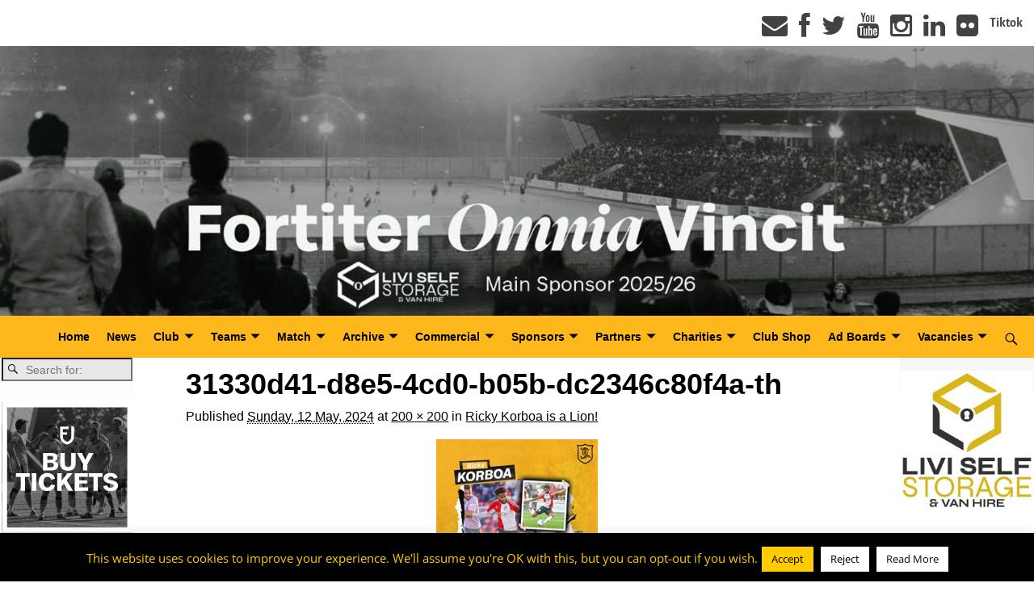

--- FILE ---
content_type: text/html; charset=UTF-8
request_url: https://livingstonfc.co.uk/ricky-korboa-is-a-lion/31330d41-d8e5-4cd0-b05b-dc2346c80f4a-th/
body_size: 22453
content:
<!DOCTYPE html>
<html lang="en-GB">
<head>
    <meta charset="UTF-8"/>
    <meta name='viewport' content='width=device-width,initial-scale=1.0' />

    <link rel="profile" href="//gmpg.org/xfn/11"/>
    <link rel="pingback" href=""/>

    <!-- Self-host Google Fonts -->
<link href='https://livingstonfc.co.uk/wp-content/themes/weaver-xtreme/assets/css/fonts/google/google-fonts.min.css?ver=6.7' rel='stylesheet' type='text/css'>
<meta name='robots' content='index, follow, max-image-preview:large, max-snippet:-1, max-video-preview:-1' />
<script type="text/javascript">function rgmkInitGoogleMaps(){window.rgmkGoogleMapsCallback=true;try{jQuery(document).trigger("rgmkGoogleMapsLoad")}catch(err){}}</script>
	<!-- This site is optimized with the Yoast SEO plugin v26.7 - https://yoast.com/wordpress/plugins/seo/ -->
	<title>31330d41-d8e5-4cd0-b05b-dc2346c80f4a-th - Livingston FC</title>
	<link rel="canonical" href="https://livingstonfc.co.uk/ricky-korboa-is-a-lion/31330d41-d8e5-4cd0-b05b-dc2346c80f4a-th/" />
	<meta property="og:locale" content="en_GB" />
	<meta property="og:type" content="article" />
	<meta property="og:title" content="31330d41-d8e5-4cd0-b05b-dc2346c80f4a-th - Livingston FC" />
	<meta property="og:url" content="https://livingstonfc.co.uk/ricky-korboa-is-a-lion/31330d41-d8e5-4cd0-b05b-dc2346c80f4a-th/" />
	<meta property="og:site_name" content="Livingston FC" />
	<meta property="article:modified_time" content="2024-05-13T20:12:44+00:00" />
	<meta property="og:image" content="https://livingstonfc.co.uk/ricky-korboa-is-a-lion/31330d41-d8e5-4cd0-b05b-dc2346c80f4a-th" />
	<meta property="og:image:width" content="200" />
	<meta property="og:image:height" content="200" />
	<meta property="og:image:type" content="image/jpeg" />
	<meta name="twitter:card" content="summary_large_image" />
	<script type="application/ld+json" class="yoast-schema-graph">{"@context":"https://schema.org","@graph":[{"@type":"WebPage","@id":"https://livingstonfc.co.uk/ricky-korboa-is-a-lion/31330d41-d8e5-4cd0-b05b-dc2346c80f4a-th/","url":"https://livingstonfc.co.uk/ricky-korboa-is-a-lion/31330d41-d8e5-4cd0-b05b-dc2346c80f4a-th/","name":"31330d41-d8e5-4cd0-b05b-dc2346c80f4a-th - Livingston FC","isPartOf":{"@id":"https://livingstonfc.co.uk/#website"},"primaryImageOfPage":{"@id":"https://livingstonfc.co.uk/ricky-korboa-is-a-lion/31330d41-d8e5-4cd0-b05b-dc2346c80f4a-th/#primaryimage"},"image":{"@id":"https://livingstonfc.co.uk/ricky-korboa-is-a-lion/31330d41-d8e5-4cd0-b05b-dc2346c80f4a-th/#primaryimage"},"thumbnailUrl":"https://livingstonfc.co.uk/wp-content/uploads/31330d41-d8e5-4cd0-b05b-dc2346c80f4a-th.jpg","datePublished":"2024-05-12T15:46:02+00:00","dateModified":"2024-05-13T20:12:44+00:00","breadcrumb":{"@id":"https://livingstonfc.co.uk/ricky-korboa-is-a-lion/31330d41-d8e5-4cd0-b05b-dc2346c80f4a-th/#breadcrumb"},"inLanguage":"en-GB","potentialAction":[{"@type":"ReadAction","target":["https://livingstonfc.co.uk/ricky-korboa-is-a-lion/31330d41-d8e5-4cd0-b05b-dc2346c80f4a-th/"]}]},{"@type":"ImageObject","inLanguage":"en-GB","@id":"https://livingstonfc.co.uk/ricky-korboa-is-a-lion/31330d41-d8e5-4cd0-b05b-dc2346c80f4a-th/#primaryimage","url":"https://livingstonfc.co.uk/wp-content/uploads/31330d41-d8e5-4cd0-b05b-dc2346c80f4a-th.jpg","contentUrl":"https://livingstonfc.co.uk/wp-content/uploads/31330d41-d8e5-4cd0-b05b-dc2346c80f4a-th.jpg","width":200,"height":200},{"@type":"BreadcrumbList","@id":"https://livingstonfc.co.uk/ricky-korboa-is-a-lion/31330d41-d8e5-4cd0-b05b-dc2346c80f4a-th/#breadcrumb","itemListElement":[{"@type":"ListItem","position":1,"name":"Home","item":"https://livingstonfc.co.uk/"},{"@type":"ListItem","position":2,"name":"Ricky Korboa is a Lion!","item":"https://livingstonfc.co.uk/ricky-korboa-is-a-lion/"},{"@type":"ListItem","position":3,"name":"31330d41-d8e5-4cd0-b05b-dc2346c80f4a-th"}]},{"@type":"WebSite","@id":"https://livingstonfc.co.uk/#website","url":"https://livingstonfc.co.uk/","name":"Livingston FC","description":"","publisher":{"@id":"https://livingstonfc.co.uk/#organization"},"potentialAction":[{"@type":"SearchAction","target":{"@type":"EntryPoint","urlTemplate":"https://livingstonfc.co.uk/?s={search_term_string}"},"query-input":{"@type":"PropertyValueSpecification","valueRequired":true,"valueName":"search_term_string"}}],"inLanguage":"en-GB"},{"@type":"Organization","@id":"https://livingstonfc.co.uk/#organization","name":"Livingston Football Club","url":"https://livingstonfc.co.uk/","logo":{"@type":"ImageObject","inLanguage":"en-GB","@id":"https://livingstonfc.co.uk/#/schema/logo/image/","url":"https://livingstonfc.co.uk/wp-content/uploads/shield72-1.png","contentUrl":"https://livingstonfc.co.uk/wp-content/uploads/shield72-1.png","width":337,"height":424,"caption":"Livingston Football Club"},"image":{"@id":"https://livingstonfc.co.uk/#/schema/logo/image/"}}]}</script>
	<!-- / Yoast SEO plugin. -->


<link rel='dns-prefetch' href='//www.turboscores.com' />
<link rel='dns-prefetch' href='//netdna.bootstrapcdn.com' />
<link rel="alternate" type="application/rss+xml" title="Livingston FC &raquo; Feed" href="https://livingstonfc.co.uk/feed/" />
<link rel="alternate" type="application/rss+xml" title="Livingston FC &raquo; Comments Feed" href="https://livingstonfc.co.uk/comments/feed/" />
<link rel="alternate" title="oEmbed (JSON)" type="application/json+oembed" href="https://livingstonfc.co.uk/wp-json/oembed/1.0/embed?url=https%3A%2F%2Flivingstonfc.co.uk%2Fricky-korboa-is-a-lion%2F31330d41-d8e5-4cd0-b05b-dc2346c80f4a-th%2F" />
<link rel="alternate" title="oEmbed (XML)" type="text/xml+oembed" href="https://livingstonfc.co.uk/wp-json/oembed/1.0/embed?url=https%3A%2F%2Flivingstonfc.co.uk%2Fricky-korboa-is-a-lion%2F31330d41-d8e5-4cd0-b05b-dc2346c80f4a-th%2F&#038;format=xml" />
<style id='wp-img-auto-sizes-contain-inline-css' type='text/css'>
img:is([sizes=auto i],[sizes^="auto," i]){contain-intrinsic-size:3000px 1500px}
/*# sourceURL=wp-img-auto-sizes-contain-inline-css */
</style>
<link rel='stylesheet' id='sbi_styles-css' href='https://livingstonfc.co.uk/wp-content/plugins/instagram-feed/css/sbi-styles.min.css?ver=6.10.0' type='text/css' media='all' />
<style id='wp-emoji-styles-inline-css' type='text/css'>

	img.wp-smiley, img.emoji {
		display: inline !important;
		border: none !important;
		box-shadow: none !important;
		height: 1em !important;
		width: 1em !important;
		margin: 0 0.07em !important;
		vertical-align: -0.1em !important;
		background: none !important;
		padding: 0 !important;
	}
/*# sourceURL=wp-emoji-styles-inline-css */
</style>
<link rel='stylesheet' id='cookie-law-info-css' href='https://livingstonfc.co.uk/wp-content/plugins/cookie-law-info/legacy/public/css/cookie-law-info-public.css?ver=3.3.9.1' type='text/css' media='all' />
<link rel='stylesheet' id='cookie-law-info-gdpr-css' href='https://livingstonfc.co.uk/wp-content/plugins/cookie-law-info/legacy/public/css/cookie-law-info-gdpr.css?ver=3.3.9.1' type='text/css' media='all' />
<link rel='stylesheet' id='ltswp-user-css-css' href='https://livingstonfc.co.uk/wp-content/plugins/league-table-standings/css/user.css?ver=1.0.0' type='text/css' media='all' />
<link rel='stylesheet' id='osd_sms_css-css' href='https://livingstonfc.co.uk/wp-content/plugins/osd-social-media-sharing/includes/style.css?ver=f6b7edf76e7ef6983af1bc31482acdba' type='text/css' media='all' />
<link rel='stylesheet' id='tablepress-default-css' href='https://livingstonfc.co.uk/wp-content/plugins/tablepress/css/build/default.css?ver=3.2.6' type='text/css' media='all' />
<link rel='stylesheet' id='fontawesome-css' href='//netdna.bootstrapcdn.com/font-awesome/3.2.1/css/font-awesome.min.css?ver=1.3.9' type='text/css' media='all' />
<link rel='stylesheet' id='weaverx-font-sheet-css' href='https://livingstonfc.co.uk/wp-content/themes/weaver-xtreme/assets/css/fonts.min.css?ver=6.7' type='text/css' media='all' />
<link rel='stylesheet' id='weaverx-style-sheet-css' href='https://livingstonfc.co.uk/wp-content/themes/weaver-xtreme/assets/css/style-weaverx.min.css?ver=6.7' type='text/css' media='all' />
<style id='weaverx-style-sheet-inline-css' type='text/css'>
#wrapper{max-width:1800px}@media (min-width:1188px){.weaverx-sb-one-column .alignwide,#header .alignwide,#header.alignwide,#colophon.alignwide,#colophon .alignwide,#container .alignwide,#container.alignwide,#wrapper .alignwide,#wrapper.alignwide,#infobar .alignwide,.alignwide{margin-left:inherit;margin-right:inherit;max-width:none;width:100%}}@media (max-width:1187px){.alignwide{margin-left:inherit;margin-right:inherit;max-width:none;width:100%}}@media (min-width:1944px){.weaverx-sb-one-column .alignwide,#header .alignwide,#header.alignwide,#colophon.alignwide,#colophon .alignwide,#container .alignwide,#container.alignwide,#wrapper .alignwide,#wrapper.alignwide,#infobar .alignwide,.alignwide{margin-left:calc(50% - 46vw);margin-right:calc(50% - 46vw);max-width:10000px;width:92vw}}@media (max-width:1943px){.alignwide{margin-left:0 !important;margin-right:0 !important;max-width:100% !important;width:100% !important}}a,.wrapper a{color:#0F0303}a:hover,.wrapper a:hover{color:#C1A700}a,.wrapper a{text-decoration:underline}.content a:hover{color:#C1A700}.colophon a{color:#000000}.colophon a:hover{color:#C4DEFF}.colophon a:hover{text-decoration:underline}.border{border:1px solid inherit}.border-bottom{border-bottom:1px solid inherit}@media ( min-width:768px){.menu-secondary ul ul,.menu-secondary ul.mega-menu li{border:1px solid inherit}.menu-secondary ul ul.mega-menu{border:none}}body{background-image:url( /wp-content/themes/weaver-xtreme/assets/images/gr.png );background-attachment:scroll;background-repeat:repeat-x}#site-title,.site-title{max-width:90.00000%}#site-tagline,.site-title{max-width:90.00000%}#branding #header-image img{float:none}/* alignfull*/#branding #header-image img{max-width:100.00000%}.weaverx-theme-menu .current_page_item >a,.weaverx-theme-menu .current-menu-item >a,.weaverx-theme-menu .current-cat >a,.weaverx-theme-menu .current_page_ancestor >a,.weaverx-theme-menu .current-category-ancestor >a,.weaverx-theme-menu .current-menu-ancestor >a,.weaverx-theme-menu .current-menu-parent >a,.weaverx-theme-menu .current-category-parent >a{font-style:italic}.container img,.colophon img{padding:0}.entry-summary,.entry-content{padding-top:1.00000em}#content *[class^="wp-block-"]{margin-top:1.20000em}#content *[class^="wp-block-"]{margin-bottom:1.50000em}.single #nav-above{display:none;margin:0}.single #nav-below{display:none;margin:0}body{font-size:1.00000em}@media ( min-width:581px) and ( max-width:767px){body{font-size:1.00000em}}@media (max-width:580px){body{font-size:1.00000em}}body{line-height:1.50000}.widget-area{line-height:1.27500}.customA-font-size{font-size:1em}.customA-font-size-title{font-size:1.50000em}.customB-font-size{font-size:1em}.customB-font-size-title{font-size:1.50000em}.menu-primary .wvrx-menu-container,.menu-primary .site-title-on-menu,.menu-primary .site-title-on-menu a{background-color:#FFB81C}.menu-primary .wvrx-menu-container,.menu-primary .site-title-on-menu,.menu-primary .site-title-on-menu a{color:#000000}.menu-secondary .wvrx-menu-container{background-color:#F5F5F5}.menu-secondary .wvrx-menu-container{color:#000000}.menu-primary .wvrx-menu ul li a,.menu-primary .wvrx-menu ul.mega-menu li{background-color:#000000}.menu-primary .wvrx-menu ul li a,.menu-primary .wvrx-menu ul.mega-menu li{color:#FFB81C}.menu-secondary .wvrx-menu ul li a,.menu-secondary .wvrx-menu ul.mega-menu li{background-color:#E5E5E5}.menu-secondary .wvrx-menu ul li a,.menu-secondary .wvrx-menu ul.mega-menu li{color:#000000}.menu-primary .wvrx-menu >li >a{background-color:#FFB81C}.menu-secondary .wvrx-menu >li >a{background-color:#F9F9F9}.menu-primary .wvrx-menu >li >a{color:#000000}.menu-primary .wvrx-menu >li >a:hover{color:#FFB81C !important}.menu-primary .wvrx-menu li:hover >a{background-color:#000000 !important}.menu-secondary .wvrx-menu >li >a{color:#000000}.menu-secondary .wvrx-menu >li >a:hover{color:#FFCC00 !important}.menu-secondary .wvrx-menu li:hover >a{background-color:#F5F5F5 !important}.menu-primary .wvrx-menu ul li a{color:#FFB81C}.menu-primary .wvrx-menu ul li a:hover{color:#000000 !important}.menu-primary .wvrx-menu ul li a:hover{background-color:#FFB81C !important}.menu-secondary .wvrx-menu ul li a{color:#000000}.menu-secondary .wvrx-menu ul li a:hover{color:#DD1A1A !important}.menu-secondary .wvrx-menu ul li a:hover{background-color:#E5E5E5 !important}#site-title img.site-title-logo{max-height:32px}.menu-primary .menu-toggle-button{color:#000000}.menu-primary .wvrx-menu-html{color:#000000}.menu-primary .wvrx-menu-html{margin-top:.5em}.menu-primary .wvrx-menu-container{padding-top:.75000em;padding-bottom:.75000em}@media( min-width:768px){.menu-primary .wvrx-menu a{border-right:1px solid inherit}.menu-primary ul.wvrx-menu >li:first-child{border-left:1px solid inherit}.menu-primary .wvrx-menu ul >li:first-child{border-top:1px solid inherit}.menu-primary .wvrx-menu ul a{border-top:none;border-left:none;border-right:none;border-bottom:1px solid inherit}.menu-primary .wvrx-menu-container li a{padding-right:.75em}.menu-primary .menu-hover.menu-arrows .has-submenu >a{padding-right:1.5em}.menu-primary .menu-arrows.menu-hover .toggle-submenu{margin-right:0}.menu-primary .wvrx-menu-container{margin-top:0}.menu-primary .wvrx-menu-container{margin-bottom:0}.menu-primary .wvrx-menu,.menu-primary .wvrx-menu-container{text-align:center;line-height:0}}.menu-primary .menu-arrows .toggle-submenu:after{color:#000000}.menu-primary .menu-arrows ul .toggle-submenu:after{color:#000000}.menu-primary .menu-arrows.is-mobile-menu.menu-arrows ul a .toggle-submenu:after{color:#000000}.menu-primary .menu-arrows ul .toggle-submenu:after{color:#FFB81C}.menu-primary .is-mobile-menu.menu-arrows .toggle-submenu{background-color:#EBEBEB}.menu-secondary .menu-toggle-button{color:#000000}.menu-secondary .wvrx-menu-container{padding-top:1.00000em;padding-bottom:1.00000em}@media( min-width:768px){.menu-secondary .wvrx-menu a{border-right:1px solid inherit}.menu-secondary ul.wvrx-menu >li:first-child{border-left:1px solid inherit}.menu-secondary .wvrx-menu ul >li:first-child{border-top:1px solid inherit}.menu-secondary .wvrx-menu ul a{border-top:none;border-left:none;border-right:none;border-bottom:1px solid inherit}.menu-secondary .wvrx-menu-container li a{padding-right:.75em}.menu-secondary .menu-hover.menu-arrows .has-submenu >a{padding-right:1.5em}.menu-secondary .menu-arrows.menu-hover .toggle-submenu{margin-right:0}.menu-secondary .wvrx-menu-container{margin-top:0}.menu-secondary .wvrx-menu-container{margin-bottom:0}.menu-secondary .wvrx-menu,.menu-secondary .wvrx-menu-container{text-align:right}}.menu-secondary .menu-arrows .toggle-submenu:after{color:#000000}.menu-secondary .menu-arrows ul .toggle-submenu:after{color:#000000}.menu-secondary .menu-arrows.is-mobile-menu.menu-arrows ul a .toggle-submenu:after{color:#000000}.menu-secondary .menu-arrows ul .toggle-submenu:after{color:#000000}.menu-secondary .is-mobile-menu.menu-arrows .toggle-submenu{background-color:#D1D1D1}@media( min-width:768px){.menu-extra .wvrx-menu,.menu-extra .wvrx-menu-container{text-align:left}}@media screen and ( min-width:768px){.l-content-rsb{width:87.00000%}.l-content-rsb-m{width:86.00000%;margin-right:1.00000%}.l-sb-right{width:13.00000%}.l-sb-right-lm{width:12.00000%;margin-left:1.00000%}.l-sb-right-rm{width:12.00000%;margin-right:1.00000%}.l-content-lsb{width:87.00000%}.l-content-lsb-m{width:86.00000%;margin-left:1.00000%}.l-sb-left{width:13.00000%}.l-sb-left-lm{width:12.00000%;margin-left:1.00000%}.l-sb-left-rm{width:12.00000%;margin-right:1.00000%}.l-sb-right-split{width:13.00000%}.l-sb-right-split-lm{width:12.00000%;margin-left:1.00000%}.l-content-ssb{width:74.00000%;margin-left:13.00000%}.l-content-ssb-m{width:72.00000%;margin-left:14.00000%;margin-right:1.00000%}.l-content-ssbs{width:74.00000%}.l-content-ssbs-m{width:72.00000%;margin-left:1.00000%;margin-right:1.00000%}.l-sb-left-split{margin-left:-87.00000%;width:13.00000%}.l-sb-left-split-top{width:13.00000%}.l-sb-left-split-rm{margin-left:-87.00000%;width:12.00000%}.l-sb-left-split-top-rm{margin-right:1.00000%;width:12.00000%}}.l-widget-area-top{width:auto}.l-widget-area-bottom{width:100%}@media (max-width:580px){.l-widget-area-bottom{width:100%}}#colophon{width:100%}@media (max-width:580px){#colophon{width:100%}}#header{width:100%}@media (max-width:580px){#header{width:100%}}#header-html{width:100%}@media (max-width:580px){#header-html{width:100%}}#header-widget-area{width:auto}.l-widget-area-header{width:auto}#primary-widget-area{padding-left:0}#primary-widget-area{padding-right:0}#primary-widget-area{padding-top:0}#primary-widget-area{padding-bottom:0}#primary-widget-area{margin-top:0}#primary-widget-area{margin-bottom:26px}.widget-area-primary{padding-left:0}.widget-area-primary{padding-right:0}.widget-area-primary{padding-top:0}.widget-area-primary{padding-bottom:0}.widget-area-primary{margin-top:0}.widget-area-primary{margin-bottom:26px}#secondary-widget-area{padding-left:0}#secondary-widget-area{padding-right:0}#secondary-widget-area{padding-top:0}#secondary-widget-area{padding-bottom:0}#secondary-widget-area{margin-top:0}#secondary-widget-area{margin-bottom:10px}.widget-area-secondary{padding-left:0}.widget-area-secondary{padding-right:0}.widget-area-secondary{padding-top:0}.widget-area-secondary{padding-bottom:0}.widget-area-secondary{margin-top:0}.widget-area-secondary{margin-bottom:10px}.widget-area-top{padding-left:8px}.widget-area-top{padding-right:8px}.widget-area-top{padding-top:8px}.widget-area-top{padding-bottom:8px}.widget-area-top{margin-top:10px}.widget-area-top{margin-bottom:10px}.widget-area-bottom{padding-left:8px}.widget-area-bottom{padding-right:8px}.widget-area-bottom{padding-top:8px}.widget-area-bottom{padding-bottom:8px}.widget-area-bottom{margin-top:10px}.widget-area-bottom{margin-bottom:10px}#header{background-color:#FFFFFF}#header{color:#212121}#header{padding-left:0}#header{padding-right:0}#header{padding-top:0}#header{padding-bottom:0}#header{margin-top:0}#header{margin-bottom:0}#header-html{padding-left:0}#header-html{padding-right:0}#header-html{padding-top:0}#header-html{padding-bottom:0}#header-html{margin-top:0}#header-html{margin-bottom:0}#header-widget-area{padding-left:0}#header-widget-area{padding-right:0}#header-widget-area{padding-top:0}#header-widget-area{padding-bottom:0}#header-widget-area{margin-top:0}#header-widget-area{margin-bottom:0}.widget-area-header{padding-left:0}.widget-area-header{padding-right:0}.widget-area-header{padding-top:0}.widget-area-header{padding-bottom:0}.widget-area-header{margin-top:0}.widget-area-header{margin-bottom:0}#colophon{background-color:#FFB81C}#colophon{color:#FFFFFF}#colophon{padding-left:8px}#colophon{padding-right:8px}#colophon{padding-top:8px}#colophon{padding-bottom:8px}#colophon{margin-top:0}#colophon{margin-bottom:0}#footer-html{padding-top:0}#footer-html{padding-bottom:0}#footer-html{margin-top:0}#footer-html{margin-bottom:0}#footer-widget-area{background-color:#FFFFFF}#footer-widget-area{color:#F5F5F5}#footer-widget-area{padding-top:8px}#footer-widget-area{padding-bottom:8px}#footer-widget-area{margin-top:0}#footer-widget-area{margin-bottom:0}.widget-area-footer{background-color:#FFFFFF}.widget-area-footer{color:#F5F5F5}.widget-area-footer{padding-left:8px}.widget-area-footer{padding-right:8px}.widget-area-footer{padding-top:8px}.widget-area-footer{padding-bottom:8px}.widget-area-footer{margin-top:0}.widget-area-footer{margin-bottom:0}#content{background-color:#FFFFFF}#content{padding-left:5.00000%}#content{padding-right:5.00000%}#content{padding-top:4px}#content{padding-bottom:8px}#content{margin-top:0}#content{margin-bottom:0}#container{padding-top:0}#container{padding-bottom:0}#container{margin-top:0}#container{margin-bottom:0}#infobar{background-color:rgba(0,0,0,0.05)}#infobar{padding-top:5px}#infobar{padding-bottom:5px}#infobar{margin-top:0}#infobar{margin-bottom:0}#wrapper{padding-top:0}#wrapper{padding-bottom:0}#wrapper{margin-top:0}#wrapper{margin-bottom:0}.post-area{padding-left:5.00000%}.post-area{padding-right:5.00000%}.post-area{padding-top:0}.post-area{padding-bottom:0}.post-area{margin-top:0}.post-area{margin-bottom:15px}.widget{padding-left:2px}.widget{padding-right:2px}.widget{padding-top:0}.widget{padding-bottom:10px}.widget{margin-top:0}.widget{margin-bottom:0}.wrapper #site-title a,.wrapper .site-title a{color:#000000}#site-tagline >span,.site-tagline >span{color:#686868}#nav-header-mini a,#nav-header-mini a:visited{color:#424242}.wrapper .post-title a:hover{color:#C1A700}#nav-header-mini a:hover{color:#FFCC00}#nav-header-mini{margin-top:.00000em}.menu-primary .wvrx-menu-container .search-form .search-submit{color:#000000}#colophon .search-form .search-submit{color:#FFFFFF}.widget-area-footer .search-form .search-submit{color:#F5F5F5}#header-search .search-form::before{color:#212121}.post-title{margin-bottom:.2em}#inject_fixedtop,#inject_fixedbottom,.wvrx-fixedtop,.wvrx-fixonscroll{max-width:1800px}@media ( max-width:1800px){.wvrx-fixedtop,.wvrx-fixonscroll,#inject_fixedtop,#inject_fixedbottom{left:0;margin-left:0 !important;margin-right:0 !important}}@media ( min-width:1800px){#inject_fixedtop{margin-left:-0px;margin-right:-0px}.wvrx-fixedtop,.wvrx-fixonscroll{margin-left:0;margin-right:calc( 0 - 0 - 0 )}}@media ( min-width:1800px){#inject_fixedbottom{margin-left:-0px;margin-right:-0px}}/*-=:m_primary_hover_bgcolor_css:=-*/.menu-primary .wvrx-menu li:hover >a{text-decoration:underline}/*-:m_primary_hover_bgcolor_css:-*//*-=:m_secondary_hover_bgcolor_css:=-*/.menu-secondary .wvrx-menu li:hover >a{text-decoration:underline}/*-:m_secondary_hover_bgcolor_css:-*//*-=:m_secondary_sub_hover_bgcolor_css:=-*/.menu-secondary .wvrx-menu ul li a:hover{text-decoration:underline}/*-:m_secondary_sub_hover_bgcolor_css:-*/.primary-sidebar .widget-title{text-align:center}.primary-sidebar .widget-title:before,.primary-sidebar .widget-title:after{left:45%}.page-id-23138{background-color:#F2F2F2 !important}
/*# sourceURL=weaverx-style-sheet-inline-css */
</style>
<link rel='stylesheet' id='soccer-info-front-css' href='https://livingstonfc.co.uk/wp-content/plugins/soccer-info/css/soccer-info-front.css?ver=f6b7edf76e7ef6983af1bc31482acdba' type='text/css' media='all' />
<!--n2css--><!--n2js-->		<style>
			/* Accessible for screen readers but hidden from view */
			.fa-hidden { position:absolute; left:-10000px; top:auto; width:1px; height:1px; overflow:hidden; }
			.rtl .fa-hidden { left:10000px; }
			.fa-showtext { margin-right: 5px; }
		</style>
		<script type="text/javascript" src="https://livingstonfc.co.uk/wp-includes/js/jquery/jquery.min.js?ver=3.7.1" id="jquery-core-js"></script>
<script type="text/javascript" src="https://livingstonfc.co.uk/wp-includes/js/jquery/jquery-migrate.min.js?ver=3.4.1" id="jquery-migrate-js"></script>
<script type="text/javascript" id="weaver-xtreme-JSLib-js-extra">
/* <![CDATA[ */
var wvrxOpts = {"useSmartMenus":"1","menuAltswitch":"767","mobileAltLabel":"","primaryScroll":"scroll-fix","primaryMove":"0","secondaryScroll":"fixed-top","secondaryMove":"0","headerVideoClass":"has-header-video"};
//# sourceURL=weaver-xtreme-JSLib-js-extra
/* ]]> */
</script>
<script type="text/javascript" src="https://livingstonfc.co.uk/wp-content/themes/weaver-xtreme/assets/js/weaverxjslib.min.js?ver=6.7" id="weaver-xtreme-JSLib-js"></script>
<script type="text/javascript" src="https://livingstonfc.co.uk/wp-content/themes/weaver-xtreme/assets/js/smartmenus/jquery.smartmenus.min.js?ver=6.7" id="weaverxSMLib-js"></script>
<script type="text/javascript" id="cookie-law-info-js-extra">
/* <![CDATA[ */
var Cli_Data = {"nn_cookie_ids":[],"cookielist":[],"non_necessary_cookies":[],"ccpaEnabled":"","ccpaRegionBased":"","ccpaBarEnabled":"","strictlyEnabled":["necessary","obligatoire"],"ccpaType":"gdpr","js_blocking":"","custom_integration":"","triggerDomRefresh":"","secure_cookies":""};
var cli_cookiebar_settings = {"animate_speed_hide":"500","animate_speed_show":"500","background":"#000000","border":"#444","border_on":"","button_1_button_colour":"#ffcc00","button_1_button_hover":"#cca300","button_1_link_colour":"#000000","button_1_as_button":"1","button_1_new_win":"","button_2_button_colour":"#ffffff","button_2_button_hover":"#cccccc","button_2_link_colour":"#0c0c0c","button_2_as_button":"1","button_2_hidebar":"1","button_3_button_colour":"#ffffff","button_3_button_hover":"#cccccc","button_3_link_colour":"#000000","button_3_as_button":"1","button_3_new_win":"","button_4_button_colour":"#000","button_4_button_hover":"#000000","button_4_link_colour":"#fff","button_4_as_button":"1","button_7_button_colour":"#61a229","button_7_button_hover":"#4e8221","button_7_link_colour":"#fff","button_7_as_button":"1","button_7_new_win":"","font_family":"inherit","header_fix":"","notify_animate_hide":"1","notify_animate_show":"","notify_div_id":"#cookie-law-info-bar","notify_position_horizontal":"right","notify_position_vertical":"bottom","scroll_close":"","scroll_close_reload":"","accept_close_reload":"","reject_close_reload":"","showagain_tab":"1","showagain_background":"#fff","showagain_border":"#000","showagain_div_id":"#cookie-law-info-again","showagain_x_position":"0%","text":"#ffcc00","show_once_yn":"1","show_once":"10000","logging_on":"","as_popup":"","popup_overlay":"1","bar_heading_text":"","cookie_bar_as":"banner","popup_showagain_position":"bottom-right","widget_position":"left"};
var log_object = {"ajax_url":"https://livingstonfc.co.uk/wp-admin/admin-ajax.php"};
//# sourceURL=cookie-law-info-js-extra
/* ]]> */
</script>
<script type="text/javascript" src="https://livingstonfc.co.uk/wp-content/plugins/cookie-law-info/legacy/public/js/cookie-law-info-public.js?ver=3.3.9.1" id="cookie-law-info-js"></script>
<script type="text/javascript" src="//www.turboscores.com/widgets/js/widget.js?ver=f6b7edf76e7ef6983af1bc31482acdba" id="atw_script-js"></script>
<link rel="https://api.w.org/" href="https://livingstonfc.co.uk/wp-json/" /><link rel="alternate" title="JSON" type="application/json" href="https://livingstonfc.co.uk/wp-json/wp/v2/media/26589" /><link rel="EditURI" type="application/rsd+xml" title="RSD" href="https://livingstonfc.co.uk/xmlrpc.php?rsd" />
<link rel="icon" type="image/png" href="/wp-content/uploads/fbrfg/favicon-96x96.png" sizes="96x96" />
<link rel="icon" type="image/svg+xml" href="/wp-content/uploads/fbrfg/favicon.svg" />
<link rel="shortcut icon" href="/wp-content/uploads/fbrfg/favicon.ico" />
<link rel="apple-touch-icon" sizes="180x180" href="/wp-content/uploads/fbrfg/apple-touch-icon.png" />
<link rel="manifest" href="/wp-content/uploads/fbrfg/site.webmanifest" /><!-- Weaver Xtreme 6.7 ( 347 ) Arctic White-V0-V-289 --> <!-- Weaver Xtreme Theme Support 6.5.1 --> 
<!-- End of Weaver Xtreme options -->
<link rel="icon" href="https://livingstonfc.co.uk/wp-content/uploads/favicon30.png" sizes="32x32" />
<link rel="icon" href="https://livingstonfc.co.uk/wp-content/uploads/favicon30.png" sizes="192x192" />
<link rel="apple-touch-icon" href="https://livingstonfc.co.uk/wp-content/uploads/favicon30.png" />
<meta name="msapplication-TileImage" content="https://livingstonfc.co.uk/wp-content/uploads/favicon30.png" />
</head>
<!-- **** body **** -->
<body data-rsssl=1 class="attachment wp-singular attachment-template-default single single-attachment postid-26589 attachmentid-26589 attachment-jpeg wp-embed-responsive wp-theme-weaver-xtreme singular not-logged-in weaverx-theme-body wvrx-not-safari is-menu-desktop is-menu-default weaverx-page-attachment weaverx-sb-split weaverx-has-sb" itemtype="https://schema.org/WebPage" itemscope>

<a href="#page-bottom"
   id="page-top">&darr;</a> <!-- add custom CSS to use this page-bottom link -->
<div id="wvrx-page-width">&nbsp;</div>
<!--googleoff: all-->
<noscript><p
            style="border:1px solid red;font-size:14px;background-color:pink;padding:5px;margin-left:auto;margin-right:auto;max-width:640px;text-align:center;">
        JAVASCRIPT IS DISABLED. Please enable JavaScript on your browser to best view this site.</p>
</noscript>
<!--googleon: all--><!-- displayed only if JavaScript disabled -->

<div id="wrapper" class="wrapper m-font-size font-sans-serif alignfull">
<div class="clear-preheader clear-both"></div>
<div id="header" class="header font-inherit wvrx-fullwidth header-as-img">
<div id="header-inside" class="block-inside">
            <div id="header-widget-area" class="widget-area font-inherit widget-area-header"
                 role="complementary" itemtype="https://schema.org/WPSideBar" itemscope>
                <aside id="text-5" class="widget widget_text font-sans-serif widget-1 widget-first widget-first-vert widget-last widget-last-vert widget-odd">			<div class="textwidget"><!--<a href="https://www.youtube.com/channel/UCbkrkjlo-jheWEMeusUDNoA" target="_blank"><img class="aligncenter size-full wp-image-375" src="https://livingstonfc.co.uk/wp-content/uploads/2015/06/livitv-ad.jpg" alt="livitv-ad" width="225" height="150" /></a>--></div>
		</aside><div class="clear-header-widget-area clear-both"></div>            </div><!-- header-widget-area -->
            <header id="branding" itemtype="https://schema.org/WPHeader" itemscope>
    <div id='title-tagline' class='clearfix  '>
    <h1 id="site-title"
        class="hide xxl-font-size-title font-alegreya"><a
                href="https://livingstonfc.co.uk/" title="Livingston FC"
                rel="home">
            Livingston FC</a></h1>

    <h2 id="site-tagline" class="hide"><span  class="font-inherit font-italic"></span></h2>

<div id="nav-header-mini" class="menu-horizontal m-font-size font-alegreya-sans font-bold" itemtype="https://schema.org/SiteNavigationElement" itemscope>
<div class="menu-social-media-container"><ul id="menu-social-media" class="wvrx-header-mini-menu"><li id="menu-item-7505" class="menu-item menu-item-type-custom menu-item-object-custom social-icon envelope menu-item-7505"><a href="mailto:lfcreception@livingstonfc.co.uk"><i class='icon-2x icon-envelope '></i><span class='fa-hidden'>Email</span></a></li>
<li id="menu-item-3285" class="menu-item menu-item-type-custom menu-item-object-custom social-icon facebook menu-item-3285"><a target="_blank" href="https://www.facebook.com/livifcofficial/"><i class='icon-2x icon-facebook '></i><span class='fa-hidden'>Facebook</span></a></li>
<li id="menu-item-3286" class="menu-item menu-item-type-custom menu-item-object-custom social-icon twitter menu-item-3286"><a target="_blank" href="https://twitter.com/livifcofficial"><i class='icon-2x icon-twitter '></i><span class='fa-hidden'>Twitter</span></a></li>
<li id="menu-item-3288" class="menu-item menu-item-type-custom menu-item-object-custom social-icon youtube menu-item-3288"><a target="_blank" href="https://www.youtube.com/channel/UC9vcpgb4CYDEBM2XfGRTMBQ/featured"><i class='icon-2x icon-youtube '></i><span class='fa-hidden'>YouTube</span></a></li>
<li id="menu-item-3287" class="menu-item menu-item-type-custom menu-item-object-custom social-icon instagram menu-item-3287"><a target="_blank" href="https://www.instagram.com/livingstonfootballclub/"><i class='icon-2x icon-instagram '></i><span class='fa-hidden'>Instagram</span></a></li>
<li id="menu-item-5720" class="menu-item menu-item-type-custom menu-item-object-custom social-icon linkedin menu-item-5720"><a target="_blank" href="https://uk.linkedin.com/in/livingston-football-club-70077b102"><i class='icon-2x icon-linkedin '></i><span class='fa-hidden'>LinkedIn</span></a></li>
<li id="menu-item-7503" class="menu-item menu-item-type-custom menu-item-object-custom social-icon flickr menu-item-7503"><a target="_blank" href="https://www.flickr.com/photos/116286409@N08/albums/with/72157715332440212"><i class='icon-2x icon-flickr '></i><span class='fa-hidden'>Flickr</span></a></li>
<li id="menu-item-20906" class="menu-item menu-item-type-custom menu-item-object-custom menu-item-20906"><a target="_blank" href="https://www.tiktok.com/@livingstonfootballclub">Tiktok</a></li>
</ul></div><div class="clear-header-mini clear-both"></div>
</div><!-- /#nav-header-mini -->
<div class="clear-nav-header-mini clear-both"></div>    </div><!-- /.title-tagline -->
<div id="header-image" class="header-image alignfull header-image-type-std"><div id="wp-custom-header" class="wp-custom-header"><img src="https://livingstonfc.co.uk/wp-content/uploads/header-25-26.jpg" width="1600" height="418" alt="" decoding="async" fetchpriority="high" /></div>
</div><!-- #header-image -->
<div class="clear-branding clear-both"></div>        </header><!-- #branding -->
        <div class="clear-menu-primary clear-both"></div>

<div id="nav-primary" class="menu-primary menu-primary-standard menu-type-standard" itemtype="https://schema.org/SiteNavigationElement" itemscope>
<div class="wvrx-default-menu wvrx-menu-container s-font-size font-sans-serif font-bold alignfull"><span class="wvrx-menu-button"><span class="genericon genericon-menu"></span></span><span class="menu-search">&nbsp;<form role="search"       method="get" class="search-form" action="https://livingstonfc.co.uk/">
    <label for="search-form-2">
        <span class="screen-reader-text">Search for:</span>
        <input type="search" id="search-form-2" class="search-field"
               placeholder="Search for:" value=""
               name="s"/>
    </label>
    <button type="submit" class="search-submit"><span class="genericon genericon-search"></span>
    </button>

</form>

&nbsp;</span><div class="wvrx-menu-clear"></div><ul class="weaverx-theme-menu sm wvrx-menu menu-primary collapsed wvrx-center-menu"><li class="default-home-menu-item"><a href="https://livingstonfc.co.uk/" title="Home">Home</a></li><li class="page_item page-item-24276"><a href="https://livingstonfc.co.uk/news/">News</a></li><li class="page_item page-item-9 page_item_has_children"><a href="#">Club</a><ul class='children'><li class="page_item page-item-9372"><a href="https://livingstonfc.co.uk/club/safeguarding-policies/">Safeguarding Policies</a></li><li class="page_item page-item-196 page_item_has_children"><a href="#">Stadium</a><ul class='children'><li class="page_item page-item-198"><a href="https://livingstonfc.co.uk/club/stadium/find-us/">Find Us</a></li><li class="page_item page-item-6281"><a href="https://www.foodcreations.co.uk/the-almondvale-suite/#new_tab">Almondvale Suite</a></li></ul></li><li class="page_item page-item-37"><a href="https://livingstonfc.co.uk/club/club-profile/">Club Profile</a></li><li class="page_item page-item-40"><a href="https://livingstonfc.co.uk/club/club-honours/">Club Honours</a></li><li class="page_item page-item-42 page_item_has_children"><a href="#">Club Policies</a><ul class='children'><li class="page_item page-item-46"><a href="https://livingstonfc.co.uk/club/club-policies/anti-discrimination-policy/">Anti-Discrimination Policy</a></li><li class="page_item page-item-16543"><a href="https://livingstonfc.co.uk/club/club-policies/disability-access-officer/">Disability Access Officer</a></li><li class="page_item page-item-52"><a href="https://livingstonfc.co.uk/club/club-policies/codes-of-conduct/">Codes of Conduct</a></li><li class="page_item page-item-50"><a href="https://livingstonfc.co.uk/club/club-policies/disability-policy/">Disability Policy</a></li><li class="page_item page-item-15989"><a href="https://livingstonfc.co.uk/club/club-policies/diversity-inclusion/">Diversity &#038; Inclusion</a></li><li class="page_item page-item-48"><a href="https://livingstonfc.co.uk/club/club-policies/equal-opportunities-policy/">Equal Opportunities Policy</a></li><li class="page_item page-item-180"><a href="https://livingstonfc.co.uk/club/club-policies/ground-regulations/">Ground Regulations</a></li><li class="page_item page-item-44"><a href="https://livingstonfc.co.uk/club/club-policies/supporters-charter/">Supporter&#8217;s Charter</a></li><li class="page_item page-item-5064"><a href="https://livingstonfc.co.uk/club/club-policies/supporter-liaison-officer/">Supporter Liaison Officer</a></li><li class="page_item page-item-13278 page_item_has_children"><a href="#">Terms &#038; Conditions</a><ul class='children'><li class="page_item page-item-13289"><a href="https://livingstonfc.co.uk/club/club-policies/terms-conditions/pay-per-view-tc/">Pay Per View T&#038;C</a></li><li class="page_item page-item-13272"><a href="https://livingstonfc.co.uk/club/club-policies/terms-conditions/season-tickets-terms-conditions/">Season Ticket T&#038;C</a></li><li class="page_item page-item-13280"><a href="https://livingstonfc.co.uk/club/club-policies/terms-conditions/virtual-season-tickets-tc/">Virtual Season Ticket T&#038;C</a></li></ul></li><li class="page_item page-item-54"><a href="https://livingstonfc.co.uk/club/club-policies/uefa-ten-point-plan/">UEFA Ten Point Plan</a></li><li class="page_item page-item-4429"><a href="https://livingstonfc.co.uk/club/club-policies/unacceptable-conduct/">Unacceptable Conduct</a></li></ul></li><li class="page_item page-item-250 page_item_has_children"><a href="https://livingstonfc.co.uk/club/club-history/">Club History</a><ul class='children'><li class="page_item page-item-471"><a href="https://livingstonfc.co.uk/club/club-history/ferranti-thistle-history/">Ferranti Thistle</a></li><li class="page_item page-item-477"><a href="https://livingstonfc.co.uk/club/club-history/meadowbank-thistle/">Meadowbank Thistle</a></li><li class="page_item page-item-483"><a href="https://livingstonfc.co.uk/club/club-history/livingston/">Livingston</a></li></ul></li><li class="page_item page-item-491 page_item_has_children"><a href="#">Kit History</a><ul class='children'><li class="page_item page-item-493"><a href="https://livingstonfc.co.uk/club/kit-history/1943-1974/">1943-1974</a></li><li class="page_item page-item-504"><a href="https://livingstonfc.co.uk/club/kit-history/1973-1994/">1973-1994</a></li><li class="page_item page-item-521 page_item_has_children"><a href="#">1995-Present</a><ul class='children'><li class="page_item page-item-9744"><a href="https://livingstonfc.co.uk/club/kit-history/1995-present/1990s/">1990s</a></li><li class="page_item page-item-9748"><a href="https://livingstonfc.co.uk/club/kit-history/1995-present/2000s/">2000s</a></li><li class="page_item page-item-9751"><a href="https://livingstonfc.co.uk/club/kit-history/1995-present/2010s/">2010s</a></li><li class="page_item page-item-14541"><a href="https://livingstonfc.co.uk/club/kit-history/1995-present/2020s/">2020s</a></li></ul></li></ul></li><li class="page_item page-item-110"><a href="https://livingstonfc.co.uk/club/contact-us/">Contact Us</a></li></ul></li><li class="page_item page-item-56 page_item_has_children"><a href="#">Teams</a><ul class='children'><li class="page_item page-item-16072 page_item_has_children"><a href="#">Men</a><ul class='children'><li class="page_item page-item-58"><a href="https://livingstonfc.co.uk/team/men/playing-squad/">Playing Squad</a></li><li class="page_item page-item-918"><a href="https://livingstonfc.co.uk/team/men/player-sponsorship/">Player Shirt Sponsorship</a></li><li class="page_item page-item-283"><a href="https://livingstonfc.co.uk/team/men/coaching-staff/">Coaching Staff</a></li></ul></li><li class="page_item page-item-16075 page_item_has_children"><a href="#">Women</a><ul class='children'><li class="page_item page-item-16250"><a href="https://livingstonfc.co.uk/team/women/womens-squad/">Women&#8217;s Squad</a></li><li class="page_item page-item-21260"><a href="https://livingstonfc.co.uk/team/women/player-sponsorship/">Player Sponsorship</a></li></ul></li><li class="page_item page-item-18281 page_item_has_children"><a href="#">Academy</a><ul class='children'><li class="page_item page-item-21132"><a href="https://livingstonfc.co.uk/team/academy/academy-information/">Academy Information</a></li><li class="page_item page-item-30196"><a href="https://livingstonfc.co.uk/team/academy/lfc-boys-academy/">LFC Boys Academy</a></li><li class="page_item page-item-30198"><a href="https://livingstonfc.co.uk/team/academy/lfc-girls-academy/">LFC Girls Academy</a></li><li class="page_item page-item-30200"><a href="https://livingstonfc.co.uk/team/academy/scouting-team/">Scouting Team</a></li></ul></li><li class="page_item page-item-19355"><a href="https://livingstonfc.co.uk/team/off-field-staff/">Off Field Staff</a></li></ul></li><li class="page_item page-item-166 page_item_has_children"><a href="https://livingstonfc.co.uk/match/">Match</a><ul class='children'><li class="page_item page-item-17660 page_item_has_children"><a href="#">Men</a><ul class='children'><li class="page_item page-item-168"><a href="https://livingstonfc.co.uk/match/men/fixtures-results/">Fixtures &#038; Results</a></li><li class="page_item page-item-23170"><a href="https://livingstonfc.co.uk/match/men/stats-2025-26/">Men&#8217;s Stats 2025-26</a></li><li class="page_item page-item-21843"><a href="https://www.bbc.co.uk/sport/football/scottish-premiership/top-scorers#new_tab">Premiership Top Scorers</a></li><li class="page_item page-item-172"><a href="https://spfl.co.uk/league/premiership/table#new_tab">Full League Table</a></li></ul></li><li class="page_item page-item-17658 page_item_has_children"><a href="#">Women</a><ul class='children'><li class="page_item page-item-17662"><a href="https://livingstonfc.co.uk/match/women/fixtures-results/">Women&#8217;s Fixtures &#038; Results</a></li><li class="page_item page-item-23920"><a href="https://livingstonfc.co.uk/match/women/stats-2025-26/">Women&#8217;s Stats 2025-26</a></li><li class="page_item page-item-17669"><a href="https://swpl.uk/match-centre/swpl2/#new_tab">League Table</a></li></ul></li><li class="page_item page-item-10122 page_item_has_children"><a href="#">Season Tickets</a><ul class='children'><li class="page_item page-item-31351"><a href="https://livingstonfc.co.uk/match/2019-12-season-tickets/season-tickets-2025-26/">Season Tickets 2025-26</a></li><li class="page_item page-item-26910"><a href="https://livingstonfc.co.uk/match/2019-12-season-tickets/ferranti-suite-season-tickets/">Ferranti Suite Season Tickets</a></li><li class="page_item page-item-26912"><a href="https://livingstonfc.co.uk/match/2019-12-season-tickets/glass-box-lounge-season-tickets/">Glass Box Lounge Season Tickets</a></li><li class="page_item page-item-26914"><a href="https://livingstonfc.co.uk/match/2019-12-season-tickets/presidents-club-add-on/">Presidents Club Add-on</a></li></ul></li><li class="page_item page-item-24675"><a href="https://livingstonfc.co.uk/ferranti-suite-hospitality-2023-24/">Matchday Hospitality</a></li><li class="page_item page-item-27589"><a href="https://livingstonfc.co.uk/commercial/the-lions-roar-kids-club/">The Lion&#8217;s Roar Kids Club</a></li><li class="page_item page-item-176"><a href="https://livingstonfc.co.uk/match/ticket-information/">Walk Up Prices</a></li><li class="page_item page-item-11170"><a href="https://livingstonfc.co.uk/match/away-fans/">Away fans</a></li></ul></li><li class="page_item page-item-391 page_item_has_children"><a href="#">Archive</a><ul class='children'><li class="page_item page-item-395 page_item_has_children"><a href="#">Match archive</a><ul class='children'><li class="page_item page-item-700 page_item_has_children"><a href="#">1990-1999</a><ul class='children'><li class="page_item page-item-426"><a href="https://livingstonfc.co.uk/archive/match-archive/1990-1999/1995-96/">1995-96</a></li><li class="page_item page-item-438"><a href="https://livingstonfc.co.uk/archive/match-archive/1990-1999/1996-97/">1996-97</a></li><li class="page_item page-item-445"><a href="https://livingstonfc.co.uk/archive/match-archive/1990-1999/1997-98/">1997-98</a></li><li class="page_item page-item-451"><a href="https://livingstonfc.co.uk/archive/match-archive/1990-1999/1998-99/">1998-99</a></li><li class="page_item page-item-463"><a href="https://livingstonfc.co.uk/archive/match-archive/1990-1999/1999-00/">1999-00</a></li></ul></li><li class="page_item page-item-702 page_item_has_children"><a href="#">2000-2009</a><ul class='children'><li class="page_item page-item-467"><a href="https://livingstonfc.co.uk/archive/match-archive/2000-2009/2000-01/">2000-01</a></li><li class="page_item page-item-620"><a href="https://livingstonfc.co.uk/archive/match-archive/2000-2009/2001-02/">2001-02</a></li><li class="page_item page-item-622"><a href="https://livingstonfc.co.uk/archive/match-archive/2000-2009/2002-03/">2002-03</a></li><li class="page_item page-item-625"><a href="https://livingstonfc.co.uk/archive/match-archive/2000-2009/2003-04/">2003-04</a></li><li class="page_item page-item-628"><a href="https://livingstonfc.co.uk/archive/match-archive/2000-2009/2004-05/">2004-05</a></li><li class="page_item page-item-631"><a href="https://livingstonfc.co.uk/archive/match-archive/2000-2009/2005-06/">2005-06</a></li><li class="page_item page-item-649"><a href="https://livingstonfc.co.uk/archive/match-archive/2000-2009/2006-07/">2006-07</a></li><li class="page_item page-item-652"><a href="https://livingstonfc.co.uk/archive/match-archive/2000-2009/2007-08/">2007-08</a></li><li class="page_item page-item-655"><a href="https://livingstonfc.co.uk/archive/match-archive/2000-2009/2008-09/">2008-09</a></li><li class="page_item page-item-658"><a href="https://livingstonfc.co.uk/archive/match-archive/2000-2009/2009-10/">2009-10</a></li></ul></li><li class="page_item page-item-704 page_item_has_children"><a href="#">2010-2019</a><ul class='children'><li class="page_item page-item-671"><a href="https://livingstonfc.co.uk/archive/match-archive/2010-2019/2010-11/">2010-11</a></li><li class="page_item page-item-682"><a href="https://livingstonfc.co.uk/archive/match-archive/2010-2019/2011-12/">2011-12</a></li><li class="page_item page-item-687"><a href="https://livingstonfc.co.uk/archive/match-archive/2010-2019/2012-13/">2012-13</a></li><li class="page_item page-item-692"><a href="https://livingstonfc.co.uk/archive/match-archive/2010-2019/2013-14/">2013-14</a></li><li class="page_item page-item-696"><a href="https://livingstonfc.co.uk/archive/match-archive/2010-2019/2014-15/">2014-15</a></li><li class="page_item page-item-3041"><a href="https://livingstonfc.co.uk/archive/match-archive/2010-2019/2015-16/">2015-16</a></li><li class="page_item page-item-5092"><a href="https://livingstonfc.co.uk/archive/match-archive/2010-2019/2016-17/">2016-17</a></li><li class="page_item page-item-7127"><a href="https://livingstonfc.co.uk/archive/match-archive/2010-2019/2017-18/">2017-18</a></li><li class="page_item page-item-10316"><a href="https://livingstonfc.co.uk/archive/match-archive/2010-2019/2018-19-2/">2018-19</a></li><li class="page_item page-item-13061"><a href="https://livingstonfc.co.uk/archive/match-archive/2010-2019/2019-20/">2019-20</a></li></ul></li><li class="page_item page-item-16371 page_item_has_children"><a href="#">2020-2029</a><ul class='children'><li class="page_item page-item-16376 page_item_has_children"><a href="#">2020-2021</a><ul class='children'><li class="page_item page-item-16378"><a href="https://livingstonfc.co.uk/archive/match-archive/2020-2029/2021-2022/results/">Results</a></li><li class="page_item page-item-16380"><a href="https://livingstonfc.co.uk/archive/match-archive/2020-2029/2021-2022/stats/">Stats 2020-21</a></li></ul></li><li class="page_item page-item-19221 page_item_has_children"><a href="#">2021-22</a><ul class='children'><li class="page_item page-item-19438"><a href="https://livingstonfc.co.uk/archive/match-archive/2020-2029/2021-22/mens-results/">Men&#8217;s Results 2021/22</a></li><li class="page_item page-item-19440"><a href="https://livingstonfc.co.uk/archive/match-archive/2020-2029/2021-22/mens-match-statistics/">Men&#8217;s Match Statistics 2021/22</a></li><li class="page_item page-item-19223"><a href="https://livingstonfc.co.uk/archive/match-archive/2020-2029/2021-22/womens-results/">Women&#8217;s Results</a></li></ul></li><li class="page_item page-item-22825 page_item_has_children"><a href="#">2022-23</a><ul class='children'><li class="page_item page-item-22829"><a href="https://livingstonfc.co.uk/archive/match-archive/2020-2029/2022-23/mens-match-statistics-2022-23/">Men&#8217;s Match Statistics 2022-23</a></li><li class="page_item page-item-22827"><a href="https://livingstonfc.co.uk/archive/match-archive/2020-2029/2022-23/mens-results-2022-23/">Men&#8217;s results 2022-23</a></li><li class="page_item page-item-22833"><a href="https://www.bbc.co.uk/sport/football/teams/livingston/top-scorers#new_tab#new_tab">Men&#8217;s Top Scorers 2022-23</a></li><li class="page_item page-item-23564"><a href="https://livingstonfc.co.uk/archive/match-archive/2020-2029/2022-23/reserve-b-fixtures-2022-23/">Reserve &#038; B fixtures 2022-23</a></li><li class="page_item page-item-22831"><a href="https://livingstonfc.co.uk/archive/match-archive/2020-2029/2022-23/womens-results-2022-23/">Women&#8217;s Results 2022-23</a></li></ul></li><li class="page_item page-item-26787 page_item_has_children"><a href="#">2023-24</a><ul class='children'><li class="page_item page-item-26792"><a href="https://livingstonfc.co.uk/archive/match-archive/2020-2029/2023-24/mens-results-2023-24/">Men&#8217;s Results 2023-24</a></li><li class="page_item page-item-26795"><a href="https://livingstonfc.co.uk/archive/match-archive/2020-2029/2023-24/mens-stats-2023-24/">Men&#8217;s Stats 2023-24</a></li><li class="page_item page-item-26798"><a href="https://livingstonfc.co.uk/archive/match-archive/2020-2029/2023-24/reserve-b-results-2023-24/">Reserve &#038; B Results 2023-24</a></li><li class="page_item page-item-26802"><a href="https://livingstonfc.co.uk/archive/match-archive/2020-2029/2023-24/womens-results-2023-24/">Women&#8217;s Results 2023-24</a></li><li class="page_item page-item-26804"><a href="https://livingstonfc.co.uk/archive/match-archive/2020-2029/2023-24/womens-stats-2023-24/">Women&#8217;s Stats 2023-24</a></li></ul></li><li class="page_item page-item-31318 page_item_has_children"><a href="#">2024-25</a><ul class='children'><li class="page_item page-item-31320"><a href="https://livingstonfc.co.uk/archive/match-archive/2020-2029/2024-25/mens-results-2024-25/">Men&#8217;s Results 2024-25</a></li><li class="page_item page-item-31322"><a href="https://livingstonfc.co.uk/archive/match-archive/2020-2029/2024-25/mens-stats-2024-25/">Men&#8217;s Stats 2024-25</a></li><li class="page_item page-item-31328"><a href="https://livingstonfc.co.uk/archive/match-archive/2020-2029/2024-25/reserve-results-2024-25/">Reserve Results 2024-25</a></li><li class="page_item page-item-31324"><a href="https://livingstonfc.co.uk/archive/match-archive/2020-2029/2024-25/womens-results-2024-25/">Women&#8217;s Results 2024-25</a></li><li class="page_item page-item-31326"><a href="https://livingstonfc.co.uk/archive/match-archive/2020-2029/2024-25/womens-stats-2024-25/">Women&#8217;s Stats 2024-25</a></li></ul></li></ul></li></ul></li><li class="page_item page-item-393"><a href="/news.php#new_tab">Old news archive</a></li><li class="page_item page-item-709 page_item_has_children"><a href="https://livingstonfc.co.uk/archive/livitv/">LIVItv</a><ul class='children'><li class="page_item page-item-3576"><a href="https://livingstonfc.co.uk/archive/livitv/livitv-2016-17/">LIVItv 2016-17</a></li><li class="page_item page-item-998"><a href="https://livingstonfc.co.uk/archive/livitv/livitv-2015-16/">LIVItv 2015-16</a></li><li class="page_item page-item-987"><a href="https://livingstonfc.co.uk/archive/livitv/livitv-2014-15/">LIVItv 2014-15</a></li><li class="page_item page-item-990"><a href="https://livingstonfc.co.uk/archive/livitv/livitv-2013-14/">LIVItv 2013-14</a></li><li class="page_item page-item-4286"><a href="https://livingstonfc.co.uk/archive/livitv/livitv-2012-13/">LIVItv 2012-13</a></li><li class="page_item page-item-4288"><a href="https://livingstonfc.co.uk/archive/livitv/livitv-2011-12/">LIVItv 2011-12</a></li><li class="page_item page-item-995"><a href="https://livingstonfc.co.uk/archive/livitv/livitv-2008-08/">LIVItv 2007-08</a></li><li class="page_item page-item-4238"><a href="https://livingstonfc.co.uk/archive/livitv/livitv-pre-2007/">LIVItv pre 2007</a></li></ul></li></ul></li><li class="page_item page-item-182 page_item_has_children"><a href="#">Commercial</a><ul class='children'><li class="page_item page-item-19644 page_item_has_children"><a href="#">Sponsorship Opportunities</a><ul class='children'><li class="page_item page-item-27148"><a href="https://livingstonfc.co.uk/commercial/sponsorship-opportunities/match-sponsorship-2025-26/">Match Sponsorship 2025/26</a></li><li class="page_item page-item-27153"><a href="https://livingstonfc.co.uk/commercial/sponsorship-opportunities/match-ball-sponsorship-2025-26/">Match Ball Sponsorship 2025/26</a></li><li class="page_item page-item-27193"><a href="https://livingstonfc.co.uk/commercial/sponsorship-opportunities/trackside-advertising-boards-2024-25/">Trackside Advertising Boards 2025/26</a></li><li class="page_item page-item-19638"><a href="https://livingstonfc.co.uk/first-team-training-kit-sponsorship-opportunity-2/">First-Team Training Kit Sponsorship Opportunity</a></li><li class="page_item page-item-19791"><a href="https://livingstonfc.co.uk/media-interview-room-sponsorship-opportunity/">Media &#038; Interview Room Sponsorship Opportunity</a></li></ul></li><li class="page_item page-item-19774"><a href="https://drive.google.com/file/d/1MzWkaEy2WnMdFbILYkcS8JQSvYPuaP33/view?usp=drive_link#new_tab">Commercial Brochure 2024/25</a></li><li class="page_item page-item-1151"><a href="https://livingstonfc.co.uk/team/player-sponsorship/">Player Sponsorship</a></li><li class="page_item page-item-27195"><a href="https://livingstonfc.co.uk/commercial/the-lions-roar-kids-club/">The Lions Roar Kids Club</a></li><li class="page_item page-item-16488"><a href="https://www.curtis-sport.com/livingston-f-c#new_tab">ROAR</a></li><li class="page_item page-item-28368"><a href="https://www.sportli.org/clubs/#new_tab">Sportli</a></li><li class="page_item page-item-16471"><a href="https://officialfirepits.co.uk/shop#!/Livingston-FC/c/132339287#new_tab">Official Firepits</a></li><li class="page_item page-item-32600"><a href="https://livingstonfc.co.uk/step-signs-you-could-be-the-latest-name-on-the-steps/#new_tab">Step signs</a></li><li class="page_item page-item-16688"><a href="https://bawbags.com/collections/cool-de-sacs/products/cool-de-sacs-livingston-technical-boxer-shorts#new_tab">Bawbags</a></li><li class="page_item page-item-16686"><a href="https://bit.ly/FB4LFCRange#new_tab">Flat Back 4</a></li><li class="page_item page-item-16684"><a href="https://bit.ly/LFCxFOCO#new_tab">FOCO</a></li></ul></li><li class="page_item page-item-6079 page_item_has_children"><a href="#">Sponsors</a><ul class='children'><li class="page_item page-item-10947"><a href="https://www.liviselfstorage.co.uk/#new_tab">Livi Self Storage</a></li><li class="page_item page-item-312"><a href="https://www.facebook.com/westlothiantaxis/?locale=en_GB#new_tab">Home of the Set Fare</a></li><li class="page_item page-item-24681"><a href="https://www.label-5.com/en#new_tab">Label 5 Scotch Whisky</a></li><li class="page_item page-item-6051"><a href="http://www.heaneys.co.uk/#new_tab">John Heaney (Electrical) Limited</a></li><li class="page_item page-item-22455"><a href="https://ecapital.com/en-gb/##new_tab">eCapital Commercial Finance</a></li><li class="page_item page-item-32735"><a href="https://bennettandheath.co.uk/#new_tab">Bennett &#038; Heath Electrical Services</a></li><li class="page_item page-item-32438"><a href="https://www.we-are-aes.com#new_tab">AES Group</a></li><li class="page_item page-item-33316"><a href="https://www.livingstonintl.com/en-gb/services/customs-solutions/customs-clearance/what-is-uk-customs-clearance-everything-you-need-to-know#new_tab">Livingston International</a></li><li class="page_item page-item-32602"><a href="https://www.specializedsigns.co.uk#new_tab">Specialized Signs &#038; Wraps</a></li><li class="page_item page-item-28500"><a href="https://simplyuk.co/#new_tab">Simply UK</a></li><li class="page_item page-item-16975"><a href="https://taylorroofs.co.uk#new_tab">Taylor Roofs</a></li></ul></li><li class="page_item page-item-308 page_item_has_children"><a href="#">Partners</a><ul class='children'><li class="page_item page-item-22977"><a href="https://www.aaacoaches.co.uk/#new_tab">AAA Coaches</a></li><li class="page_item page-item-33920"><a href="https://blocksport.io/#new_tab">Blocksport</a></li><li class="page_item page-item-24646"><a href="https://www.coachtraders.co.uk/#new_tab">Coachtraders</a></li><li class="page_item page-item-23369"><a href="https://grpzsports.com/#new_tab">GRPZ Sports</a></li><li class="page_item page-item-25940"><a href="https://www.matchwornshirt.com/category/livingston#new_tab">MatchWornShirt</a></li><li class="page_item page-item-24506"><a href="https://progressivewaste.co.uk/">Progressive Waste Solutions</a></li><li class="page_item page-item-6039"><a href="http://www.drummond-distribution.co.uk/#new_tab">Drummond Distribution</a></li><li class="page_item page-item-320"><a href="http://www.foodcreations.co.uk/#new_tab">Food Creations</a></li><li class="page_item page-item-318"><a href="http://www.liviforlife.com/#new_tab">Livi for Life</a></li><li class="page_item page-item-9662"><a href="http://www.parkdigi.co.uk/#new_tab">Park Digital Systems Ltd</a></li><li class="page_item page-item-5138"><a href="http://www.warehousingscotland.co.uk/#new_tab">Spring</a></li></ul></li><li class="page_item page-item-19505 page_item_has_children"><a href="#">Charities</a><ul class='children'><li class="page_item page-item-19509"><a href="https://andysmanclub.co.uk#new_tab">Andy&#8217;s Man Club</a></li><li class="page_item page-item-19511"><a href="https://echcharity.org#new_tab">Edinburgh Children&#8217;s Hospital Charity</a></li><li class="page_item page-item-19507"><a href="https://www.facebook.com/KickMentalHealth/#new_tab">Kick Mental Health</a></li><li class="page_item page-item-21293"><a href="https://www.rocktrust.org/#new_tab">Rock Trust</a></li><li class="page_item page-item-28849"><a href="https://livingstonfc.co.uk/livingston-fc-and-xcite-west-lothian-leisure-unite-to-boost-community-health-and-wellbeing/#new_tab">West Lothian Leisure</a></li><li class="page_item page-item-2794"><a href="https://wlcommunityfoundation.org/#new_tab">West Lothian Community Foundation</a></li></ul></li><li class="page_item page-item-16718"><a href="https://livingstonfcdirect.co.uk/#new_tab">Club Shop</a></li><li class="page_item page-item-24039 page_item_has_children"><a href="#">Ad Boards</a><ul class='children'><li class="page_item page-item-24041"><a href="https://www.aaacoaches.co.uk#new_tab">AAA Coaches</a></li><li class="page_item page-item-24045"><a href="https://www.pumpherstonautocentre.com#new_tab">Alastair Stables @ Pumpherston Auto Centre</a></li><li class="page_item page-item-24047"><a href="https://www.angelaconstance.scot/bio#new_tab">Angela Constance MSP</a></li><li class="page_item page-item-28451"><a href="http://www.bennettandheath.co.uk/#new_tab">Bennett &#038; Heath Electrical</a></li><li class="page_item page-item-32122"><a href="https://www.cala.co.uk#new_tab">Cala Homes</a></li><li class="page_item page-item-24051"><a href="http://www.drummond-distribution.co.uk#new_tab">Drummond Distribution</a></li><li class="page_item page-item-24053"><a href="https://ecapital.com#new_tab">eCapital Commercial Finance</a></li><li class="page_item page-item-31909"><a href="https://www.eco-installations.co.uk/#new_tab">Eco Installation Scotland</a></li><li class="page_item page-item-27533"><a href="https://www.floatscotland.co.uk/#new_tab">Float Therapy</a></li><li class="page_item page-item-24057"><a href="https://fowlermckenzie.com#new_tab">Fowler McKenzie</a></li><li class="page_item page-item-24065"><a href="https://uphall.open-closed.co.uk/american-golf-opening-times-houston-driving-range#new_tab">Houston Golf Range</a></li><li class="page_item page-item-28453"><a href="https://moorehousegroup.org.uk/fostering/#new_tab">JMT Fostering</a></li><li class="page_item page-item-24067"><a href="https://www.heaneys.co.uk#new_tab">John Heaney Electrical</a></li><li class="page_item page-item-24071"><a href="https://www.joma-sport.com#new_tab">Joma</a></li><li class="page_item page-item-24077"><a href="https://www.kelvinsmith.com#new_tab">Kelvin Smith Insurance</a></li><li class="page_item page-item-24079"><a href="https://kirktonflooring.co.uk#new_tab">Kirkton Flooring</a></li><li class="page_item page-item-27535"><a href="https://moorehousegroup.org.uk/#new_tab">Moore House Group</a></li><li class="page_item page-item-33601"><a href="https://www.naturalbychoice.co.uk#new_tab">Natural by Choice</a></li><li class="page_item page-item-24083"><a href="https://www.networkscaffolding.co.uk#new_tab">Network Scaffolding</a></li><li class="page_item page-item-24085"><a href="https://nordan.co.uk#new_tab">NorDan</a></li><li class="page_item page-item-31913"><a href="https://phoenix-fms.co.uk#new_tab">Phoenix FMS</a></li><li class="page_item page-item-24089"><a href="https://progressivewaste.co.uk#new_tab">Progressive Waste Solutions</a></li><li class="page_item page-item-24091"><a href="https://www.rightchoiceblinds.co.uk#new_tab">Right Choice Blinds</a></li><li class="page_item page-item-24093"><a href="https://salt.nearcut.com#new_tab">SALT Salon</a></li><li class="page_item page-item-24097"><a href="https://www.specializedsigns.co.uk#new_tab">Specialized Signs</a></li><li class="page_item page-item-24099"><a href="https://www.specsavers.co.uk/stores/livingston#new_tab">Specsavers</a></li><li class="page_item page-item-24105"><a href="https://www.taylorroofs.co.uk#new_tab">Taylor Roofs</a></li><li class="page_item page-item-24935"><a href="https://thelogic.co.uk/#new_tab">The Logic IT Solutions</a></li><li class="page_item page-item-24101"><a href="https://livingstonfcdirect.co.uk#new_tab">The Soccer Shop Direct</a></li></ul></li><li class="page_item page-item-18092 page_item_has_children"><a href="#">Vacancies</a><ul class='children'><li class="page_item page-item-23810"><a href="https://livingstonfc.co.uk/livingston-football-childrens-academy-vacancies/">Children’s Academy Vacancies</a></li><li class="page_item page-item-23951"><a href="https://livingstonfc.co.uk/matchday-staff-needed-2/">Match Day Staff</a></li></ul></li></ul><div class="clear-menu-end clear-both" ></div></div>
</div><div class='clear-menu-primary-end' style='clear:both;'></div><!-- /.menu-primary -->

    <script type='text/javascript'>
        jQuery('#nav-primary .weaverx-theme-menu').smartmenus( {subIndicatorsText:'',subMenusMinWidth:'1em',subMenusMaxWidth:'25em'} );
        jQuery('#nav-primary span.wvrx-menu-button').click(function () {
            var $this = jQuery(this), $menu = jQuery('#nav-primary ul');
            if (!$this.hasClass('collapsed')) {
                $menu.addClass('collapsed');
                $this.addClass('collapsed mobile-menu-closed');
                $this.removeClass('mobile-menu-open');
            } else {
                $menu.removeClass('collapsed');
                $this.removeClass('collapsed mobile-menu-closed');
                $this.addClass('mobile-menu-open');
            }
            return false;
        }).click();</script>
</div></div><div class='clear-header-end clear-both'></div><!-- #header-inside,#header -->

<div id="container" class="container container-attachment relative font-inherit alignfull"><div id="container-inside" class="block-inside">
<div id="content" role="main" class="content l-content-ssb m-full s-full m-font-size font-sans-serif" itemtype="https://schema.org/ImageObject" itemprop="image" itemscope> <!-- attachment -->
    <nav id="nav-above">
        <h3 class="assistive-text">Image navigation</h3>
        <span class="nav-previous"><a href='https://livingstonfc.co.uk/ricky-korboa-is-a-lion/31330d41-d8e5-4cd0-b05b-dc2346c80f4a/'>&larr; Previous</a></span>
        <span class="nav-next"></span>
    </nav><!-- #nav-above -->

    <article id="post-26589" class="page-image post-26589 attachment type-attachment status-inherit hentry media_category-section-icons">
        			<header class="page-header">
								<h1 class="page-title entry-title xl-font-size-title font-sans-serif" itemprop="headline name">31330d41-d8e5-4cd0-b05b-dc2346c80f4a-th</h1>
			</header><!-- .page-header -->
			        <div class="entry-meta ">
            <span class="meta-prep meta-prep-entry-date">Published </span> <span class="entry-date"><abbr class="published" title="4:46 pm">Sunday, 12 May, 2024</abbr></span> at <a href="https://livingstonfc.co.uk/wp-content/uploads/31330d41-d8e5-4cd0-b05b-dc2346c80f4a-th.jpg" title="Link to full-size image">200 &times; 200</a> in <a href="https://livingstonfc.co.uk/ricky-korboa-is-a-lion/" title="Return to Ricky Korboa is a Lion!" rel="gallery">Ricky Korboa is a Lion!</a>        </div> <!-- .entry-meta -->

        </header> <!-- .entry-header -->

        <div class="entry-content clearfix">
            <div class="entry-attachment">
                                <a href="https://livingstonfc.co.uk/ricky-korboa-is-a-lion/31330d41-d8e5-4cd0-b05b-dc2346c80f4a/"
                   title="31330d41-d8e5-4cd0-b05b-dc2346c80f4a-th"
                   rel="attachment"><img width="200" height="200" src="https://livingstonfc.co.uk/wp-content/uploads/31330d41-d8e5-4cd0-b05b-dc2346c80f4a-th.jpg" class="attachment-large size-large" alt="" decoding="async" />                </a>
                            </div><!-- .entry-attachment -->
            <div class="entry-description">
                            </div><!-- .entry-description -->
        </div><!-- .entry-content -->

        <link itemprop="mainEntityOfPage" href="https://livingstonfc.co.uk/ricky-korboa-is-a-lion/31330d41-d8e5-4cd0-b05b-dc2346c80f4a-th/" />    </article><!-- #post-26589 -->
    <nav id="nav-below">
        <h3 class="assistive-text">Image navigation</h3>
        <span class="nav-previous"><a href='https://livingstonfc.co.uk/ricky-korboa-is-a-lion/31330d41-d8e5-4cd0-b05b-dc2346c80f4a/'>&larr; Previous</a></span>
        <span class="nav-next"></span>
    </nav><!-- #nav-below -->
<div class="clear-sb-postcontent-attachment clear-both"></div>
            <div id="sitewide-bottom-widget-area" class="widget-area l-widget-area-bottom m-widget-area-bottom s-widget-area-bottom font-inherit align-center widget-area-bottom"
                 role="complementary" itemtype="https://schema.org/WPSideBar" itemscope>
                <aside id="text-9" class="widget widget_text font-sans-serif widget-1 widget-first widget-first-vert widget-last widget-last-vert widget-odd">			<div class="textwidget"><table style="height: 110px; width: 100%; border-collapse: collapse; border-style: none;">
<tbody>
<tr style="height: 22px;">
<td style="width: 33.3333%; height: 22px; border-style: none; vertical-align: middle;"><a href="https://www.liviselfstorage.co.uk/" target="_blank" rel="noopener"><img decoding="async" class="aligncenter wp-image-27283 size-full" src="https://livingstonfc.co.uk/wp-content/uploads/lss-footer.png" alt="" width="146" height="65" /></a></td>
<td style="width: 33.3333%; height: 22px; border-style: none; vertical-align: middle;"><a href="http://https://www.label-5.com/en" target="_blank" rel="noopener"><img loading="lazy" decoding="async" class="aligncenter wp-image-24680" src="https://livingstonfc.co.uk/wp-content/uploads/label5.jpg" alt="" width="127" height="64" /></a></td>
<td style="width: 33.3333%; height: 22px; border-style: none; vertical-align: middle;"><a href="https://www.facebook.com/westlothiantaxis/?locale=en_GB" target="_blank" rel="noopener"><img loading="lazy" decoding="async" class="aligncenter wp-image-27282 size-full" src="https://livingstonfc.co.uk/wp-content/uploads/hotsf.png" alt="" width="136" height="64" /></a></td>
</tr>
<tr style="height: 22px;">
<td style="width: 33.3333%; height: 22px; border-style: none; vertical-align: middle;"><a href="http://https://progressivewaste.co.uk/" target="_blank" rel="noopener"><img loading="lazy" decoding="async" class="aligncenter wp-image-27159" src="https://livingstonfc.co.uk/wp-content/uploads/PWS-footer.jpg" alt="" width="195" height="64" /></a></td>
<td style="width: 33.3333%; height: 22px; border-style: none; vertical-align: middle;"><a href="http://https://www.joma-sport.com/en" target="_blank" rel="noopener"><img loading="lazy" decoding="async" class="aligncenter wp-image-16503" src="https://livingstonfc.co.uk/wp-content/uploads/joma-footer.png" alt="" width="171" height="64" /></a></td>
<td style="width: 33.3333%; height: 22px; border-style: none; vertical-align: middle;"><a href="https://www.heaneys.co.uk/" target="_blank" rel="noopener"><img loading="lazy" decoding="async" class="wp-image-24297 aligncenter" src="https://livingstonfc.co.uk/wp-content/uploads/JHE-sponsor.jpg" alt="" width="150" height="64" /></a></td>
</tr>
<tr style="height: 22px;">
<td style="width: 33.3333%; height: 22px; border-style: none; vertical-align: middle;"><a href="https://taylorroofs.co.uk/"><img loading="lazy" decoding="async" class="aligncenter size-full wp-image-19955" src="https://livingstonfc.co.uk/wp-content/uploads/taylor-roofs.jpg" alt="" width="225" height="64" /></a></td>
<td style="width: 33.3333%; height: 22px; border-style: none; vertical-align: middle;"><a href="https://www.aaacoaches.co.uk/"><img loading="lazy" decoding="async" class="aligncenter wp-image-27284" src="https://livingstonfc.co.uk/wp-content/uploads/aaa-footer.jpg" alt="" width="294" height="64" /></a></td>
<td style="width: 33.3333%; height: 22px; border-style: none; vertical-align: middle;"><a href="https://livingstonfc.co.uk/match-sponsorship-package/" target="_blank" rel="noopener"><img loading="lazy" decoding="async" class="wp-image-27134 aligncenter" src="https://livingstonfc.co.uk/wp-content/uploads/tssd.jpg" alt="" width="89" height="64" /></a></td>
</tr>
<tr style="height: 22px;">
<td style="width: 33.3333%; height: 22px; border-style: none; vertical-align: middle;"><img decoding="async" class="aligncenter size-full wp-image-32442" src="https://livingstonfc.co.uk/wp-content/uploads/aes-group.jpg" alt="" height="50" /></td>
<td style="width: 33.3333%; height: 22px; border-style: none; vertical-align: middle;"><a href="https://www.livingstonintl.com/en-gb/services/customs-solutions/customs-clearance/what-is-uk-customs-clearance-everything-you-need-to-know" target="_blank" rel="noopener"><img loading="lazy" decoding="async" class="aligncenter size-full wp-image-33299" src="https://livingstonfc.co.uk/wp-content/uploads/Livi-International.png" alt="" width="400" height="75" /></a></td>
<td style="width: 33.3333%; height: 22px; border-style: none; vertical-align: middle;"><a href="https://livingstonfc.co.uk/match-sponsorship-package/" target="_blank" rel="noopener"><img loading="lazy" decoding="async" class="wp-image-27138 aligncenter" src="https://livingstonfc.co.uk/wp-content/uploads/fanbase-logo.png" alt="" width="49" height="64" /></a></td>
</tr>
<tr style="height: 22px;">
<td style="width: 33.3333%; border-style: none; vertical-align: middle; height: 22px;"></td>
<td style="width: 33.3333%; border-style: none; vertical-align: middle; height: 22px;"></td>
<td style="width: 33.3333%; border-style: none; vertical-align: middle; height: 22px;"></td>
</tr>
</tbody>
</table>
<p align="center">Home of the Set Fare Arena, Alderstone Road, Livingston, West Lothian EH54 7DN<br />
Tel: 01506 417000 | Email: lfcreception@livingstonfc.co.uk</p>
</div>
		</aside><div class="clear-sitewide-bottom-widget-area clear-both"></div>            </div><!-- sitewide-bottom-widget-area -->
            <div class="clear-sitewide-bottom-widget-area clear-both"></div>
</div><!-- /#content -->

            <div id="primary-widget-area" class="widget-area l-sb-left-split m-half-rm s-full font-inherit s-hide"
                 role="complementary" itemtype="https://schema.org/WPSideBar" itemscope>
                <aside id="search-2" class="widget widget_search font-sans-serif widget-1 widget-first widget-first-vert widget-odd"><form role="search"       method="get" class="search-form" action="https://livingstonfc.co.uk/">
    <label for="search-form-3">
        <span class="screen-reader-text">Search for:</span>
        <input type="search" id="search-form-3" class="search-field"
               placeholder="Search for:" value=""
               name="s"/>
    </label>
    <button type="submit" class="search-submit"><span class="genericon genericon-search"></span>
    </button>

</form>

</aside><aside id="text-87" class="widget widget_text font-sans-serif widget-2 widget-even">			<div class="textwidget"><p><a href="https://app.fanbaseclub.com/Fan/Dashboard?clubId=138" target="_blank" rel="noopener"><img loading="lazy" decoding="async" class="aligncenter wp-image-29727" src="https://livingstonfc.co.uk/wp-content/uploads/buy-tickets-25.jpg" alt="" width="225" height="225" /></a></p>
</div>
		</aside><aside id="text-106" class="widget widget_text font-sans-serif widget-3 widget-odd">			<div class="textwidget"><p><a href="https://www.youtube.com/playlist?list=PLRjT2MioCjYJiULGsOreU5czawSK6Ork2" target="_blank" rel="noopener"><img loading="lazy" decoding="async" class="aligncenter size-full wp-image-29621" src="https://livingstonfc.co.uk/wp-content/uploads/DTV.jpg" alt="" width="225" height="127" /></a></p>
</div>
		</aside><aside id="text-104" class="widget widget_text font-sans-serif widget-4 widget-even">			<div class="textwidget"><p><a href="https://www.sportli.org/clubs/" target="_blank" rel="noopener"><img loading="lazy" decoding="async" class="aligncenter size-full wp-image-28371" src="https://livingstonfc.co.uk/wp-content/uploads/sportli-ad.jpg" alt="" width="225" height="225" /></a></p>
</div>
		</aside><aside id="text-88" class="widget widget_text font-sans-serif widget-5 widget-odd">			<div class="textwidget"><p><a href="https://www.williamhill.com/" target="_blank" rel="noopener"><img decoding="async" class="aligncenter wp-image-26930 size-full" src="https://livingstonfc.co.uk/wp-content/uploads/WH-Premiership.png" /></a></p>
</div>
		</aside><div style="width:220px;" class="sitable siwidget blue_light"></div><aside id="text-62" class="widget widget_text font-sans-serif widget-7 widget-odd">			<div class="textwidget"><p><a href="https://uk.linkedin.com/in/livingston-football-club-70077b102" target="blank"><img decoding="async" class="aligncenter" src="https://livingstonfc.co.uk/wp-content/uploads/linkedin.png" /></a></p>
</div>
		</aside><aside id="text-3" class="widget widget_text font-sans-serif widget-8 widget-even">			<div class="textwidget"><p><a class="twitter-timeline" data-lang="en" data-width="225" data-height="450" data-theme="dark" data-link-color="#FAB81E" href="https://twitter.com/LiviFCOfficial?ref_src=twsrc%5Etfw">Tweets by LiviFCOfficial</a> <script async src="https://platform.twitter.com/widgets.js" charset="utf-8"></script></p>
</div>
		</aside><aside id="as_facebook_mem_likebox_widgets" class="widget widget_as_facebook_mem_likebox font-sans-serif widget-9 widget-odd"><h3 class="widget-title m-font-size-title font-sans-serif font-italic"></h3><div id="likeboxwrap" style="width:218px; height:218px; background: #FFFFFF; border:1px solid #000000; overflow:hidden;"><div id="likebox-frame"><iframe src="//www.facebook.com/plugins/page.php?href=https%3A%2F%2Fwww.facebook.com%2Flivifcofficial/&tabs=&amp;width=220&amp;height=220&amp;small_header=false&amp;adapt_container_width=true&amp;hide_cover=false&amp;show_facepile=true&amp;show_border=false&amp;header=false" scrolling="no" frameborder="0" style="border:none; overflow:hidden; width:220px; height:220px; margin:-1px;" allowTransparency="true"></iframe></div></div></aside><aside id="categories-3" class="widget widget_categories font-sans-serif widget-10 widget-even"><h3 class="widget-title m-font-size-title font-sans-serif font-italic">Categories</h3><form action="https://livingstonfc.co.uk" method="get"><label class="screen-reader-text" for="cat">Categories</label><select  name='cat' id='cat' class='postform'>
	<option value='-1'>Select Category</option>
	<option class="level-0" value="14">Commercial</option>
	<option class="level-0" value="24">Community</option>
	<option class="level-0" value="34">Development</option>
	<option class="level-0" value="13">Match Reports</option>
	<option class="level-0" value="12">News</option>
	<option class="level-0" value="38">ROAR!</option>
	<option class="level-0" value="423">Women&#8217;s Match Reports</option>
</select>
</form><script type="text/javascript">
/* <![CDATA[ */

( ( dropdownId ) => {
	const dropdown = document.getElementById( dropdownId );
	function onSelectChange() {
		setTimeout( () => {
			if ( 'escape' === dropdown.dataset.lastkey ) {
				return;
			}
			if ( dropdown.value && parseInt( dropdown.value ) > 0 && dropdown instanceof HTMLSelectElement ) {
				dropdown.parentElement.submit();
			}
		}, 250 );
	}
	function onKeyUp( event ) {
		if ( 'Escape' === event.key ) {
			dropdown.dataset.lastkey = 'escape';
		} else {
			delete dropdown.dataset.lastkey;
		}
	}
	function onClick() {
		delete dropdown.dataset.lastkey;
	}
	dropdown.addEventListener( 'keyup', onKeyUp );
	dropdown.addEventListener( 'click', onClick );
	dropdown.addEventListener( 'change', onSelectChange );
})( "cat" );

//# sourceURL=WP_Widget_Categories%3A%3Awidget
/* ]]> */
</script>
</aside><aside id="archives-2" class="widget widget_archive font-sans-serif widget-11 widget-last widget-last-vert widget-odd"><h3 class="widget-title m-font-size-title font-sans-serif font-italic">Archives</h3>		<label class="screen-reader-text" for="archives-dropdown-2">Archives</label>
		<select id="archives-dropdown-2" name="archive-dropdown">
			
			<option value="">Select Month</option>
				<option value='https://livingstonfc.co.uk/2026/01/'> January 2026 </option>
	<option value='https://livingstonfc.co.uk/2025/12/'> December 2025 </option>
	<option value='https://livingstonfc.co.uk/2025/11/'> November 2025 </option>
	<option value='https://livingstonfc.co.uk/2025/10/'> October 2025 </option>
	<option value='https://livingstonfc.co.uk/2025/09/'> September 2025 </option>
	<option value='https://livingstonfc.co.uk/2025/08/'> August 2025 </option>
	<option value='https://livingstonfc.co.uk/2025/07/'> July 2025 </option>
	<option value='https://livingstonfc.co.uk/2025/06/'> June 2025 </option>
	<option value='https://livingstonfc.co.uk/2025/05/'> May 2025 </option>
	<option value='https://livingstonfc.co.uk/2025/04/'> April 2025 </option>
	<option value='https://livingstonfc.co.uk/2025/03/'> March 2025 </option>
	<option value='https://livingstonfc.co.uk/2025/02/'> February 2025 </option>
	<option value='https://livingstonfc.co.uk/2025/01/'> January 2025 </option>
	<option value='https://livingstonfc.co.uk/2024/12/'> December 2024 </option>
	<option value='https://livingstonfc.co.uk/2024/11/'> November 2024 </option>
	<option value='https://livingstonfc.co.uk/2024/10/'> October 2024 </option>
	<option value='https://livingstonfc.co.uk/2024/09/'> September 2024 </option>
	<option value='https://livingstonfc.co.uk/2024/08/'> August 2024 </option>
	<option value='https://livingstonfc.co.uk/2024/07/'> July 2024 </option>
	<option value='https://livingstonfc.co.uk/2024/06/'> June 2024 </option>
	<option value='https://livingstonfc.co.uk/2024/05/'> May 2024 </option>
	<option value='https://livingstonfc.co.uk/2024/04/'> April 2024 </option>
	<option value='https://livingstonfc.co.uk/2024/03/'> March 2024 </option>
	<option value='https://livingstonfc.co.uk/2024/02/'> February 2024 </option>
	<option value='https://livingstonfc.co.uk/2024/01/'> January 2024 </option>
	<option value='https://livingstonfc.co.uk/2023/12/'> December 2023 </option>
	<option value='https://livingstonfc.co.uk/2023/11/'> November 2023 </option>
	<option value='https://livingstonfc.co.uk/2023/10/'> October 2023 </option>
	<option value='https://livingstonfc.co.uk/2023/09/'> September 2023 </option>
	<option value='https://livingstonfc.co.uk/2023/08/'> August 2023 </option>
	<option value='https://livingstonfc.co.uk/2023/07/'> July 2023 </option>
	<option value='https://livingstonfc.co.uk/2023/06/'> June 2023 </option>
	<option value='https://livingstonfc.co.uk/2023/05/'> May 2023 </option>
	<option value='https://livingstonfc.co.uk/2023/04/'> April 2023 </option>
	<option value='https://livingstonfc.co.uk/2023/03/'> March 2023 </option>
	<option value='https://livingstonfc.co.uk/2023/02/'> February 2023 </option>
	<option value='https://livingstonfc.co.uk/2023/01/'> January 2023 </option>
	<option value='https://livingstonfc.co.uk/2022/12/'> December 2022 </option>
	<option value='https://livingstonfc.co.uk/2022/11/'> November 2022 </option>
	<option value='https://livingstonfc.co.uk/2022/10/'> October 2022 </option>
	<option value='https://livingstonfc.co.uk/2022/09/'> September 2022 </option>
	<option value='https://livingstonfc.co.uk/2022/08/'> August 2022 </option>
	<option value='https://livingstonfc.co.uk/2022/07/'> July 2022 </option>
	<option value='https://livingstonfc.co.uk/2022/06/'> June 2022 </option>
	<option value='https://livingstonfc.co.uk/2022/05/'> May 2022 </option>
	<option value='https://livingstonfc.co.uk/2022/04/'> April 2022 </option>
	<option value='https://livingstonfc.co.uk/2022/03/'> March 2022 </option>
	<option value='https://livingstonfc.co.uk/2022/02/'> February 2022 </option>
	<option value='https://livingstonfc.co.uk/2022/01/'> January 2022 </option>
	<option value='https://livingstonfc.co.uk/2021/12/'> December 2021 </option>
	<option value='https://livingstonfc.co.uk/2021/11/'> November 2021 </option>
	<option value='https://livingstonfc.co.uk/2021/10/'> October 2021 </option>
	<option value='https://livingstonfc.co.uk/2021/09/'> September 2021 </option>
	<option value='https://livingstonfc.co.uk/2021/08/'> August 2021 </option>
	<option value='https://livingstonfc.co.uk/2021/07/'> July 2021 </option>
	<option value='https://livingstonfc.co.uk/2021/06/'> June 2021 </option>
	<option value='https://livingstonfc.co.uk/2021/05/'> May 2021 </option>
	<option value='https://livingstonfc.co.uk/2021/04/'> April 2021 </option>
	<option value='https://livingstonfc.co.uk/2021/03/'> March 2021 </option>
	<option value='https://livingstonfc.co.uk/2021/02/'> February 2021 </option>
	<option value='https://livingstonfc.co.uk/2021/01/'> January 2021 </option>
	<option value='https://livingstonfc.co.uk/2020/12/'> December 2020 </option>
	<option value='https://livingstonfc.co.uk/2020/11/'> November 2020 </option>
	<option value='https://livingstonfc.co.uk/2020/10/'> October 2020 </option>
	<option value='https://livingstonfc.co.uk/2020/09/'> September 2020 </option>
	<option value='https://livingstonfc.co.uk/2020/08/'> August 2020 </option>
	<option value='https://livingstonfc.co.uk/2020/07/'> July 2020 </option>
	<option value='https://livingstonfc.co.uk/2020/06/'> June 2020 </option>
	<option value='https://livingstonfc.co.uk/2020/05/'> May 2020 </option>
	<option value='https://livingstonfc.co.uk/2020/04/'> April 2020 </option>
	<option value='https://livingstonfc.co.uk/2020/03/'> March 2020 </option>
	<option value='https://livingstonfc.co.uk/2020/02/'> February 2020 </option>
	<option value='https://livingstonfc.co.uk/2020/01/'> January 2020 </option>
	<option value='https://livingstonfc.co.uk/2019/12/'> December 2019 </option>
	<option value='https://livingstonfc.co.uk/2019/11/'> November 2019 </option>
	<option value='https://livingstonfc.co.uk/2019/10/'> October 2019 </option>
	<option value='https://livingstonfc.co.uk/2019/09/'> September 2019 </option>
	<option value='https://livingstonfc.co.uk/2019/08/'> August 2019 </option>
	<option value='https://livingstonfc.co.uk/2019/07/'> July 2019 </option>
	<option value='https://livingstonfc.co.uk/2019/06/'> June 2019 </option>
	<option value='https://livingstonfc.co.uk/2019/05/'> May 2019 </option>
	<option value='https://livingstonfc.co.uk/2019/04/'> April 2019 </option>
	<option value='https://livingstonfc.co.uk/2019/03/'> March 2019 </option>
	<option value='https://livingstonfc.co.uk/2019/02/'> February 2019 </option>
	<option value='https://livingstonfc.co.uk/2019/01/'> January 2019 </option>
	<option value='https://livingstonfc.co.uk/2018/12/'> December 2018 </option>
	<option value='https://livingstonfc.co.uk/2018/11/'> November 2018 </option>
	<option value='https://livingstonfc.co.uk/2018/10/'> October 2018 </option>
	<option value='https://livingstonfc.co.uk/2018/09/'> September 2018 </option>
	<option value='https://livingstonfc.co.uk/2018/08/'> August 2018 </option>
	<option value='https://livingstonfc.co.uk/2018/07/'> July 2018 </option>
	<option value='https://livingstonfc.co.uk/2018/06/'> June 2018 </option>
	<option value='https://livingstonfc.co.uk/2018/05/'> May 2018 </option>
	<option value='https://livingstonfc.co.uk/2018/04/'> April 2018 </option>
	<option value='https://livingstonfc.co.uk/2018/03/'> March 2018 </option>
	<option value='https://livingstonfc.co.uk/2018/02/'> February 2018 </option>
	<option value='https://livingstonfc.co.uk/2018/01/'> January 2018 </option>
	<option value='https://livingstonfc.co.uk/2017/12/'> December 2017 </option>
	<option value='https://livingstonfc.co.uk/2017/11/'> November 2017 </option>
	<option value='https://livingstonfc.co.uk/2017/10/'> October 2017 </option>
	<option value='https://livingstonfc.co.uk/2017/09/'> September 2017 </option>
	<option value='https://livingstonfc.co.uk/2017/08/'> August 2017 </option>
	<option value='https://livingstonfc.co.uk/2017/07/'> July 2017 </option>
	<option value='https://livingstonfc.co.uk/2017/06/'> June 2017 </option>
	<option value='https://livingstonfc.co.uk/2017/05/'> May 2017 </option>
	<option value='https://livingstonfc.co.uk/2017/04/'> April 2017 </option>
	<option value='https://livingstonfc.co.uk/2017/03/'> March 2017 </option>
	<option value='https://livingstonfc.co.uk/2017/02/'> February 2017 </option>
	<option value='https://livingstonfc.co.uk/2017/01/'> January 2017 </option>
	<option value='https://livingstonfc.co.uk/2016/12/'> December 2016 </option>
	<option value='https://livingstonfc.co.uk/2016/11/'> November 2016 </option>
	<option value='https://livingstonfc.co.uk/2016/10/'> October 2016 </option>
	<option value='https://livingstonfc.co.uk/2016/09/'> September 2016 </option>
	<option value='https://livingstonfc.co.uk/2016/08/'> August 2016 </option>
	<option value='https://livingstonfc.co.uk/2016/07/'> July 2016 </option>
	<option value='https://livingstonfc.co.uk/2016/06/'> June 2016 </option>
	<option value='https://livingstonfc.co.uk/2016/05/'> May 2016 </option>
	<option value='https://livingstonfc.co.uk/2016/04/'> April 2016 </option>
	<option value='https://livingstonfc.co.uk/2016/03/'> March 2016 </option>
	<option value='https://livingstonfc.co.uk/2016/02/'> February 2016 </option>
	<option value='https://livingstonfc.co.uk/2016/01/'> January 2016 </option>
	<option value='https://livingstonfc.co.uk/2015/12/'> December 2015 </option>
	<option value='https://livingstonfc.co.uk/2015/11/'> November 2015 </option>
	<option value='https://livingstonfc.co.uk/2015/10/'> October 2015 </option>
	<option value='https://livingstonfc.co.uk/2015/09/'> September 2015 </option>
	<option value='https://livingstonfc.co.uk/2015/08/'> August 2015 </option>
	<option value='https://livingstonfc.co.uk/2015/07/'> July 2015 </option>
	<option value='https://livingstonfc.co.uk/2015/06/'> June 2015 </option>
	<option value='https://livingstonfc.co.uk/2015/05/'> May 2015 </option>
	<option value='https://livingstonfc.co.uk/2015/04/'> April 2015 </option>

		</select>

			<script type="text/javascript">
/* <![CDATA[ */

( ( dropdownId ) => {
	const dropdown = document.getElementById( dropdownId );
	function onSelectChange() {
		setTimeout( () => {
			if ( 'escape' === dropdown.dataset.lastkey ) {
				return;
			}
			if ( dropdown.value ) {
				document.location.href = dropdown.value;
			}
		}, 250 );
	}
	function onKeyUp( event ) {
		if ( 'Escape' === event.key ) {
			dropdown.dataset.lastkey = 'escape';
		} else {
			delete dropdown.dataset.lastkey;
		}
	}
	function onClick() {
		delete dropdown.dataset.lastkey;
	}
	dropdown.addEventListener( 'keyup', onKeyUp );
	dropdown.addEventListener( 'click', onClick );
	dropdown.addEventListener( 'change', onSelectChange );
})( "archives-dropdown-2" );

//# sourceURL=WP_Widget_Archives%3A%3Awidget
/* ]]> */
</script>
</aside><div class="clear-primary-widget-area clear-both"></div>            </div><!-- primary-widget-area -->
            
            <div id="secondary-widget-area" class="widget-area l-sb-right-split m-half-lm s-full font-inherit s-hide"
                 role="complementary" itemtype="https://schema.org/WPSideBar" itemscope>
                <aside id="text-58" class="widget widget_text font-sans-serif widget-1 widget-first widget-first-vert widget-odd">			<div class="textwidget"><p><a href="https://www.liviselfstorage.co.uk/" target="_blank" rel="noopener"><img decoding="async" class="aligncenter wp-image-27108 size-full" src="https://livingstonfc.co.uk/wp-content/uploads/LSS-new-ad.jpg" /></a></p>
</div>
		</aside><aside id="text-70" class="widget widget_text font-sans-serif widget-2 widget-even">			<div class="textwidget"><p><a href="https://www.facebook.com/westlothiantaxis/?locale=en_GB" target="blank"><img loading="lazy" decoding="async" class="aligncenter" src="https://livingstonfc.co.uk/wp-content/uploads/HOTSF-logo.png" alt="" width="225" height="225" /></a></p>
</div>
		</aside><aside id="text-108" class="widget widget_text font-sans-serif widget-3 widget-odd">			<div class="textwidget"><p><a href="https://www.we-are-aes.com" target="_blank" rel="noopener"><img loading="lazy" decoding="async" class="aligncenter size-full wp-image-32442" src="https://livingstonfc.co.uk/wp-content/uploads/aes-group.jpg" alt="" width="225" height="106" /></a></p>
</div>
		</aside><aside id="custom_html-2" class="widget_text widget widget_custom_html font-sans-serif widget-4 widget-even"><div class="textwidget custom-html-widget"><a href="https://taylorroofs.co.uk/" target="_blank" rel="noopener"><img class="aligncenter size-full wp-image-19955" src="https://livingstonfc.co.uk/wp-content/uploads/taylor-roofs.jpg" alt="" width="225" height="64" /></a></div></aside><aside id="text-98" class="widget widget_text font-sans-serif widget-5 widget-odd">			<div class="textwidget"><p><a href="https://www.label-5.com/en" target="_blank" rel="noopener"><img loading="lazy" decoding="async" class="aligncenter size-full wp-image-24680" src="https://livingstonfc.co.uk/wp-content/uploads/label5.jpg" alt="" width="225" height="113" /></a></p>
</div>
		</aside><aside id="text-109" class="widget widget_text font-sans-serif widget-6 widget-even">			<div class="textwidget"><p><a href="http://https://www.livingstonintl.com/en-gb/services/customs-solutions/customs-clearance/what-is-uk-customs-clearance-everything-you-need-to-know" target="_blank" rel="noopener"><img loading="lazy" decoding="async" class="aligncenter wp-image-33299" src="https://livingstonfc.co.uk/wp-content/uploads/Livi-International.png" alt="" width="225" height="42" /></a></p>
</div>
		</aside><aside id="text-72" class="widget widget_text font-sans-serif widget-7 widget-odd">			<div class="textwidget"><p><a href="https://thesoccershopdirect.co.uk/" target="blank"><img decoding="async" class="aligncenter" src="https://livingstonfc.co.uk/wp-content/uploads/the-soccer-shop-ad.jpg" /></a></p>
</div>
		</aside><aside id="text-96" class="widget widget_text font-sans-serif widget-8 widget-even">			<div class="textwidget"><p><a href="https://www.heaneys.co.uk/" target="_blank" rel="noopener"><img loading="lazy" decoding="async" class="aligncenter size-full wp-image-24297" src="https://livingstonfc.co.uk/wp-content/uploads/JHE-sponsor.jpg" alt="" width="225" height="96" /></a></p>
</div>
		</aside><aside id="text-105" class="widget widget_text font-sans-serif widget-9 widget-odd">			<div class="textwidget"><p><a href="https://simplyuk.co/" target="_blank" rel="noopener"><img loading="lazy" decoding="async" class="aligncenter size-full wp-image-28499" src="https://livingstonfc.co.uk/wp-content/uploads/simply-sponsor.jpg" alt="" width="225" height="108" /></a></p>
</div>
		</aside><aside id="text-92" class="widget widget_text font-sans-serif widget-10 widget-even">			<div class="textwidget"><p><a href="https://www.aaacoaches.co.uk/" target="_blank" rel="noopener"><img loading="lazy" decoding="async" class="aligncenter size-full wp-image-22976" src="https://livingstonfc.co.uk/wp-content/uploads/aaa-coaches.jpg" alt="" width="225" height="37" /></a></p>
</div>
		</aside><aside id="text-97" class="widget widget_text font-sans-serif widget-11 widget-odd">			<div class="textwidget"><p><a href="https://progressivewaste.co.uk/" target="_blank" rel="noopener"><img loading="lazy" decoding="async" class="aligncenter size-full wp-image-24505" src="https://livingstonfc.co.uk/wp-content/uploads/PWS.jpg" alt="" width="225" height="124" /></a></p>
</div>
		</aside><aside id="text-107" class="widget widget_text font-sans-serif widget-12 widget-even">			<div class="textwidget"><p><a href="https://www.parkdigi.com" target="_blank" rel="noopener"><img loading="lazy" decoding="async" class="aligncenter size-full wp-image-31843" src="https://livingstonfc.co.uk/wp-content/uploads/park-digital-systems.jpg" alt="" width="225" height="225" /></a></p>
</div>
		</aside><aside id="custom_html-6" class="widget_text widget widget_custom_html font-sans-serif widget-13 widget-odd"><div class="textwidget custom-html-widget"><a href="https://ecapital.com/en-gb/#" target="_blank" rel="noopener"><img class="aligncenter size-full wp-image-22453" src="https://livingstonfc.co.uk/wp-content/uploads/capital-com-fin.jpg" alt="" width="225" height="36" /></a></div></aside><aside id="text-110" class="widget widget_text font-sans-serif widget-14 widget-even">			<div class="textwidget"><p><a href="https://blocksport.io/" target="_blank" rel="noopener"><img loading="lazy" decoding="async" class="aligncenter size-full wp-image-33923" src="https://livingstonfc.co.uk/wp-content/uploads/blocksport-ad.jpg" alt="" width="225" height="76" /></a></p>
</div>
		</aside><aside id="text-99" class="widget widget_text font-sans-serif widget-15 widget-odd">			<div class="textwidget"><p><a href="https://www.matchwornshirt.com/category/livingston" target="_blank" rel="noopener"><img loading="lazy" decoding="async" class="aligncenter size-full wp-image-25943" src="https://livingstonfc.co.uk/wp-content/uploads/ad-matchwornshirt.jpg" alt="" width="200" height="117" /></a></p>
</div>
		</aside><aside id="text-74" class="widget widget_text font-sans-serif widget-16 widget-last widget-last-vert widget-even">			<div class="textwidget"><p><a href="https://www.thefreebetguide.com/" target="blank"><img decoding="async" class="aligncenter" src="https://livingstonfc.co.uk/wp-content/uploads/2016/02/free-bet-guide-logo.jpg" /></a></p>
</div>
		</aside><div class="clear-secondary-widget-area clear-both"></div>            </div><!-- secondary-widget-area -->
            <div class="clear-secondary-widget-area clear-both"></div>
<div class='clear-container-end clear-both'></div></div></div><!-- /#container-inside, #container -->
<footer id="colophon" class="colophon m-font-size font-sans-serif wvrx-fullwidth" itemtype="https://schema.org/WPFooter" itemscope>
    <div id="colophon-inside" class="block-inside">
    <div id="site-ig-wrap"><span id="site-info">
&copy;2026 - <a href="https://livingstonfc.co.uk/" title="Livingston FC" rel="home">Livingston FC</a>        </span> <!-- #site-info -->
        <span id="site-generator"><a class="privacy-policy-link" href="https://livingstonfc.co.uk/club/cookie-privacy-policy/" rel="privacy-policy">Cookie &#038; Privacy Policy</a></span><div class="clear-site-generator clear-both"></div>        </div><!-- #site-ig-wrap -->
        <div class="clear-site-ig-wrap clear-both"></div>        </div></footer><!-- #colophon-inside, #colophon -->
        <div class="clear-colophon clear-both"></div></div><!-- /#wrapper --><div class='clear-wrapper-end' style='clear:both;'></div>

<a href="#page-top" id="page-bottom">&uarr;</a>
<script type="speculationrules">
{"prefetch":[{"source":"document","where":{"and":[{"href_matches":"/*"},{"not":{"href_matches":["/wp-*.php","/wp-admin/*","/wp-content/uploads/*","/wp-content/*","/wp-content/plugins/*","/wp-content/themes/weaver-xtreme/*","/*\\?(.+)"]}},{"not":{"selector_matches":"a[rel~=\"nofollow\"]"}},{"not":{"selector_matches":".no-prefetch, .no-prefetch a"}}]},"eagerness":"conservative"}]}
</script>
<!--googleoff: all--><div id="cookie-law-info-bar" data-nosnippet="true"><span>This website uses cookies to improve your experience. We'll assume you're OK with this, but you can opt-out if you wish.<a role='button' data-cli_action="accept" id="cookie_action_close_header" class="medium cli-plugin-button cli-plugin-main-button cookie_action_close_header cli_action_button wt-cli-accept-btn" style="display:inline-block">Accept</a> <a role='button' id="cookie_action_close_header_reject" class="medium cli-plugin-button cli-plugin-main-button cookie_action_close_header_reject cli_action_button wt-cli-reject-btn" data-cli_action="reject">Reject</a> <a href="https://livingstonfc.co.uk/club/cookie-privacy-policy/" id="CONSTANT_OPEN_URL" class="medium cli-plugin-button cli-plugin-main-link" style="display:inline-block">Read More</a></span></div><div id="cookie-law-info-again" style="display:none" data-nosnippet="true"><span id="cookie_hdr_showagain">Privacy &amp; Cookies Policy</span></div><div class="cli-modal" data-nosnippet="true" id="cliSettingsPopup" tabindex="-1" role="dialog" aria-labelledby="cliSettingsPopup" aria-hidden="true">
  <div class="cli-modal-dialog" role="document">
	<div class="cli-modal-content cli-bar-popup">
		  <button type="button" class="cli-modal-close" id="cliModalClose">
			<svg class="" viewBox="0 0 24 24"><path d="M19 6.41l-1.41-1.41-5.59 5.59-5.59-5.59-1.41 1.41 5.59 5.59-5.59 5.59 1.41 1.41 5.59-5.59 5.59 5.59 1.41-1.41-5.59-5.59z"></path><path d="M0 0h24v24h-24z" fill="none"></path></svg>
			<span class="wt-cli-sr-only">Close</span>
		  </button>
		  <div class="cli-modal-body">
			<div class="cli-container-fluid cli-tab-container">
	<div class="cli-row">
		<div class="cli-col-12 cli-align-items-stretch cli-px-0">
			<div class="cli-privacy-overview">
				<h4>Privacy Overview</h4>				<div class="cli-privacy-content">
					<div class="cli-privacy-content-text">This website uses cookies to improve your experience while you navigate through the website. Out of these, the cookies that are categorized as necessary are stored on your browser as they are essential for the working of basic functionalities of the website. We also use third-party cookies that help us analyze and understand how you use this website. These cookies will be stored in your browser only with your consent. You also have the option to opt-out of these cookies. But opting out of some of these cookies may affect your browsing experience.</div>
				</div>
				<a class="cli-privacy-readmore" aria-label="Show more" role="button" data-readmore-text="Show more" data-readless-text="Show less"></a>			</div>
		</div>
		<div class="cli-col-12 cli-align-items-stretch cli-px-0 cli-tab-section-container">
												<div class="cli-tab-section">
						<div class="cli-tab-header">
							<a role="button" tabindex="0" class="cli-nav-link cli-settings-mobile" data-target="necessary" data-toggle="cli-toggle-tab">
								Necessary							</a>
															<div class="wt-cli-necessary-checkbox">
									<input type="checkbox" class="cli-user-preference-checkbox"  id="wt-cli-checkbox-necessary" data-id="checkbox-necessary" checked="checked"  />
									<label class="form-check-label" for="wt-cli-checkbox-necessary">Necessary</label>
								</div>
								<span class="cli-necessary-caption">Always Enabled</span>
													</div>
						<div class="cli-tab-content">
							<div class="cli-tab-pane cli-fade" data-id="necessary">
								<div class="wt-cli-cookie-description">
									Necessary cookies are absolutely essential for the website to function properly. This category only includes cookies that ensures basic functionalities and security features of the website. These cookies do not store any personal information.								</div>
							</div>
						</div>
					</div>
																	<div class="cli-tab-section">
						<div class="cli-tab-header">
							<a role="button" tabindex="0" class="cli-nav-link cli-settings-mobile" data-target="non-necessary" data-toggle="cli-toggle-tab">
								Non-necessary							</a>
															<div class="cli-switch">
									<input type="checkbox" id="wt-cli-checkbox-non-necessary" class="cli-user-preference-checkbox"  data-id="checkbox-non-necessary" checked='checked' />
									<label for="wt-cli-checkbox-non-necessary" class="cli-slider" data-cli-enable="Enabled" data-cli-disable="Disabled"><span class="wt-cli-sr-only">Non-necessary</span></label>
								</div>
													</div>
						<div class="cli-tab-content">
							<div class="cli-tab-pane cli-fade" data-id="non-necessary">
								<div class="wt-cli-cookie-description">
									Any cookies that may not be particularly necessary for the website to function and is used specifically to collect user personal data via analytics, ads, other embedded contents are termed as non-necessary cookies. It is mandatory to procure user consent prior to running these cookies on your website.								</div>
							</div>
						</div>
					</div>
										</div>
	</div>
</div>
		  </div>
		  <div class="cli-modal-footer">
			<div class="wt-cli-element cli-container-fluid cli-tab-container">
				<div class="cli-row">
					<div class="cli-col-12 cli-align-items-stretch cli-px-0">
						<div class="cli-tab-footer wt-cli-privacy-overview-actions">
						
															<a id="wt-cli-privacy-save-btn" role="button" tabindex="0" data-cli-action="accept" class="wt-cli-privacy-btn cli_setting_save_button wt-cli-privacy-accept-btn cli-btn">SAVE &amp; ACCEPT</a>
													</div>
						
					</div>
				</div>
			</div>
		</div>
	</div>
  </div>
</div>
<div class="cli-modal-backdrop cli-fade cli-settings-overlay"></div>
<div class="cli-modal-backdrop cli-fade cli-popupbar-overlay"></div>
<!--googleon: all-->    <script>
        (function() {
            // Define variables
            var sizes = {
                "twitter": [520, 400],
                "linkedIn": [520, 475],
                "pinterest": [850, 700],
                "reddit": [600, 500],
                "default": [520, 300],
            }

            // Initialize OSD SMS
            init();

            // Initialize OSD Social Media Sharing
            function init() {
                // Attach event listeners to buttons
                var osd_shares = document.querySelectorAll('.osd-sms-link');
                for (var i=0, l=osd_shares.length; i < l; i++) {
                    var platform = osd_shares[i].getAttribute('data-platform');
                    var width = (sizes[platform] !== undefined) ? sizes[platform][0] : sizes["default"][0];
                    var height = (sizes[platform] !== undefined) ? sizes[platform][1] : sizes["default"][1];
                    osd_shares[i].setAttribute("data-width", width);
                    osd_shares[i].setAttribute("data-height", height);
                    osd_shares[i].addEventListener('click', osd_share);
                }

                // Set up pinterest modal
                if (document.querySelector(".osd-sms-link[data-platform=pinterest]") !== null) {
                    set_up_image_picker();
                }
            }


            // Fires the action appropriate to the link
            function osd_share(ev) {
                var platform = this.getAttribute('data-platform');
                if (platform === "pinterest") {
                    // Show the modal
                    if (document.querySelector('.osd-image-picker-modal').className.indexOf("osd-sms-no-images") !== -1) {
                        open_link(this, ev);
                    } else {
                        ev.preventDefault();
                        document.querySelector('.osd-image-picker-modal').className += " osd-sms-show";
                    }
                } else {
                    open_link(this, ev);
                }
            }


            // Opens the share link
            function open_link(link, ev) {
                if (ev !== undefined) {
                    ev.preventDefault();
                }
                if (link.getAttribute("target") !== "_self") {
                    window.open(link.getAttribute("data-url"), link.getAttribute("data-platform"), "menubar=1,width="+link.getAttribute("data-width")+",height="+link.getAttribute("data-height")+",status=1,resizable=1");
                } else {
                    window.location = link.getAttribute("data-url");
                }
            }


            // Sets up image picker
            function set_up_image_picker() {
                // Attach image picker event to Pinterest button
                var modal = document.createElement("div");
                modal.className = "osd-image-picker-modal";
                modal.innerHTML = "<div class='osd-image-picker'><div class='osd-image-picker-list'></div></div>";
                document.body.appendChild(modal);
                modal.addEventListener("click", closeModal);

                var cont = document.querySelector('.osd-image-picker-list');
                var origImages = document.querySelectorAll('img');
                var images = [];

                // Loop through images and only get good types and images that aren't a part of OSD Social Media Sharing
                for (var i=0, l=origImages.length; i < l; i++) {
                    if (origImages[i].src.match(/\.(jpg|jpeg|png|svg|bmp|gif)$/) === null) {
                        continue;
                    } else if (origImages[i].parentElement.className.indexOf("osd-sms-link") !== -1) {
                        continue;
                    }
                    images.push(origImages[i]);
                }

                // If there are no good images, return
                if (images.length === 0) {
                    modal.className += " osd-sms-no-images";
                    return;
                }

                // Only append the images and attach events once
                for (var i=0, l=images.length; i < l; i++) {
                    var imageCont = document.createElement('div');
                    var image = document.createElement('div');
                    imageCont.className = "osd-image-picker-img-cont";
                    image.className = "osd-image-picker-img";
                    image.setAttribute("data-media", encodeURIComponent(images[i].src));
                    image.setAttribute("data-media-size", images[i].naturalWidth + " x " + images[i].naturalHeight);
                    image.style.backgroundImage = "url(" + images[i].src + ")";
                    imageCont.appendChild(image);
                    cont.appendChild(imageCont);
                    image.addEventListener('click', attachPinterestMedia);
                }
            }


            // Closes the modal
            function closeModal(ev) {
                var modal = document.querySelector('.osd-image-picker-modal');
                if (ev !== undefined) {
                    var parent = ev.target;
                    var count = 0;
                    while (parent !== null && count < 3) {
                        if (parent.className.indexOf("osd-image-picker-list") !== -1) {
                            return;
                        }
                        parent = parent.parentElement;
                        count++;
                    } 
                }
                modal.className = modal.className.replace(" osd-sms-show", "");
            }


            // Attach the image to the pinterest link
            function attachPinterestMedia() {
                var link = document.querySelector('.osd-sms-link[data-platform=pinterest]');
                link.setAttribute("data-url", link.getAttribute("data-url").replace(/&media=.*/, "&media=" + this.getAttribute("data-media")));
                closeModal();
                open_link(link);
            }
        })();
    </script>
    <!-- Instagram Feed JS -->
<script type="text/javascript">
var sbiajaxurl = "https://livingstonfc.co.uk/wp-admin/admin-ajax.php";
</script>
<script type="text/javascript" id="weaver-xtreme-JSLibEnd-js-extra">
/* <![CDATA[ */
var wvrxEndOpts = {"hideTip":"0","hFontFamily":"0","hFontMult":"1","sbLayout":"split","flowColor":"0","full_browser_height":"0","primary":"0","secondary":"0","top":"0","bottom":"0","header_sb":"0","footer_sb":"0"};
//# sourceURL=weaver-xtreme-JSLibEnd-js-extra
/* ]]> */
</script>
<script type="text/javascript" src="https://livingstonfc.co.uk/wp-content/themes/weaver-xtreme/assets/js/weaverxjslib-end.min.js?ver=6.7" id="weaver-xtreme-JSLibEnd-js"></script>
<script type="text/javascript" id="ltswp-admin-js-js-extra">
/* <![CDATA[ */
var ajax_object = {"ajax_url":"https://livingstonfc.co.uk/wp-admin/admin-ajax.php"};
//# sourceURL=ltswp-admin-js-js-extra
/* ]]> */
</script>
<script type="text/javascript" src="https://livingstonfc.co.uk/wp-content/plugins/league-table-standings/js/admin.js?ver=1.0.0" id="ltswp-admin-js-js"></script>
<script type="text/javascript" src="https://livingstonfc.co.uk/wp-content/plugins/page-links-to/dist/new-tab.js?ver=3.3.7" id="page-links-to-js"></script>
<script id="wp-emoji-settings" type="application/json">
{"baseUrl":"https://s.w.org/images/core/emoji/17.0.2/72x72/","ext":".png","svgUrl":"https://s.w.org/images/core/emoji/17.0.2/svg/","svgExt":".svg","source":{"concatemoji":"https://livingstonfc.co.uk/wp-includes/js/wp-emoji-release.min.js?ver=f6b7edf76e7ef6983af1bc31482acdba"}}
</script>
<script type="module">
/* <![CDATA[ */
/*! This file is auto-generated */
const a=JSON.parse(document.getElementById("wp-emoji-settings").textContent),o=(window._wpemojiSettings=a,"wpEmojiSettingsSupports"),s=["flag","emoji"];function i(e){try{var t={supportTests:e,timestamp:(new Date).valueOf()};sessionStorage.setItem(o,JSON.stringify(t))}catch(e){}}function c(e,t,n){e.clearRect(0,0,e.canvas.width,e.canvas.height),e.fillText(t,0,0);t=new Uint32Array(e.getImageData(0,0,e.canvas.width,e.canvas.height).data);e.clearRect(0,0,e.canvas.width,e.canvas.height),e.fillText(n,0,0);const a=new Uint32Array(e.getImageData(0,0,e.canvas.width,e.canvas.height).data);return t.every((e,t)=>e===a[t])}function p(e,t){e.clearRect(0,0,e.canvas.width,e.canvas.height),e.fillText(t,0,0);var n=e.getImageData(16,16,1,1);for(let e=0;e<n.data.length;e++)if(0!==n.data[e])return!1;return!0}function u(e,t,n,a){switch(t){case"flag":return n(e,"\ud83c\udff3\ufe0f\u200d\u26a7\ufe0f","\ud83c\udff3\ufe0f\u200b\u26a7\ufe0f")?!1:!n(e,"\ud83c\udde8\ud83c\uddf6","\ud83c\udde8\u200b\ud83c\uddf6")&&!n(e,"\ud83c\udff4\udb40\udc67\udb40\udc62\udb40\udc65\udb40\udc6e\udb40\udc67\udb40\udc7f","\ud83c\udff4\u200b\udb40\udc67\u200b\udb40\udc62\u200b\udb40\udc65\u200b\udb40\udc6e\u200b\udb40\udc67\u200b\udb40\udc7f");case"emoji":return!a(e,"\ud83e\u1fac8")}return!1}function f(e,t,n,a){let r;const o=(r="undefined"!=typeof WorkerGlobalScope&&self instanceof WorkerGlobalScope?new OffscreenCanvas(300,150):document.createElement("canvas")).getContext("2d",{willReadFrequently:!0}),s=(o.textBaseline="top",o.font="600 32px Arial",{});return e.forEach(e=>{s[e]=t(o,e,n,a)}),s}function r(e){var t=document.createElement("script");t.src=e,t.defer=!0,document.head.appendChild(t)}a.supports={everything:!0,everythingExceptFlag:!0},new Promise(t=>{let n=function(){try{var e=JSON.parse(sessionStorage.getItem(o));if("object"==typeof e&&"number"==typeof e.timestamp&&(new Date).valueOf()<e.timestamp+604800&&"object"==typeof e.supportTests)return e.supportTests}catch(e){}return null}();if(!n){if("undefined"!=typeof Worker&&"undefined"!=typeof OffscreenCanvas&&"undefined"!=typeof URL&&URL.createObjectURL&&"undefined"!=typeof Blob)try{var e="postMessage("+f.toString()+"("+[JSON.stringify(s),u.toString(),c.toString(),p.toString()].join(",")+"));",a=new Blob([e],{type:"text/javascript"});const r=new Worker(URL.createObjectURL(a),{name:"wpTestEmojiSupports"});return void(r.onmessage=e=>{i(n=e.data),r.terminate(),t(n)})}catch(e){}i(n=f(s,u,c,p))}t(n)}).then(e=>{for(const n in e)a.supports[n]=e[n],a.supports.everything=a.supports.everything&&a.supports[n],"flag"!==n&&(a.supports.everythingExceptFlag=a.supports.everythingExceptFlag&&a.supports[n]);var t;a.supports.everythingExceptFlag=a.supports.everythingExceptFlag&&!a.supports.flag,a.supports.everything||((t=a.source||{}).concatemoji?r(t.concatemoji):t.wpemoji&&t.twemoji&&(r(t.twemoji),r(t.wpemoji)))});
//# sourceURL=https://livingstonfc.co.uk/wp-includes/js/wp-emoji-loader.min.js
/* ]]> */
</script>
<script defer src="https://static.cloudflareinsights.com/beacon.min.js/vcd15cbe7772f49c399c6a5babf22c1241717689176015" integrity="sha512-ZpsOmlRQV6y907TI0dKBHq9Md29nnaEIPlkf84rnaERnq6zvWvPUqr2ft8M1aS28oN72PdrCzSjY4U6VaAw1EQ==" data-cf-beacon='{"version":"2024.11.0","token":"8e31fe3705b844c99a176207200b8a5c","r":1,"server_timing":{"name":{"cfCacheStatus":true,"cfEdge":true,"cfExtPri":true,"cfL4":true,"cfOrigin":true,"cfSpeedBrain":true},"location_startswith":null}}' crossorigin="anonymous"></script>
</body>
</html>
